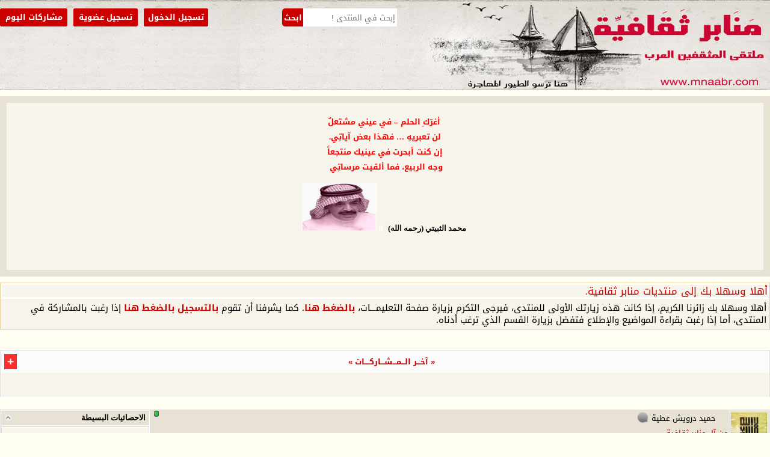

--- FILE ---
content_type: text/html; charset=windows-1256
request_url: https://www.mnaabr.com/vb/member.php?s=ae1cec871ae41e0c6392b28be9773ab3&u=8249&tab=myawards
body_size: 12348
content:
<!DOCTYPE html PUBLIC "-//W3C//DTD XHTML 1.0 Transitional//EN" "http://www.w3.org/TR/xhtml1/DTD/xhtml1-transitional.dtd">
<html xmlns="http://www.w3.org/1999/xhtml" dir="rtl" lang="ar">
<head>
<meta http-equiv="X-UA-Compatible" content="IE=6,7,8,9,10,11" />
<meta http-equiv="Content-Type" content="text/html; charset=windows-1256" />
<meta name="google-site-verification" content="NfaOSbjQ7Y7rH2qVsIaFnXcf8uh1bo4qBMoTBOhJvxw" />
<meta name="alexaVerifyID" content="JHD-bO7kkAyLrHQGeM_RU8B7Nqk"/>
<meta name="generator" content="vBulletin 3.8.6" />
<meta name="viewport" content="width=device-width, initial-scale=1" />  


<meta name="keywords" content="منتدى منابر ثقافية,المنتدى,أدب,مناقشة,حوار,حوارات,آداب,بلاغة,نحو,صرف,لغة,عالمية,شعر,شعراء,أدباء,أديب,مثقف,مثقفون,مثقفين,مثقفة,مثقفات,أديبة,أديبات,شاعرات,شواعر,إعلام,صحف,صحافة,منابر,منابر ثقافية,مجلات,مجلة,فكر,حوار فكري,تشكيل,لوحات,لوحات,فن,شعر فصيح,دارمي,شعبي,فلسفة,نصوص,مقالة,مسرح,قصة,قصيرة,قصص,أقصوصة,رواية,روايات,مشاعر,بوح,إملاء,خط,عربي,عرب,نقد,أضواء النقد,ذاكرة,التاريخ,شعر شعبي,محاورات,تصوير,ضوئي,تصوير ضوئي,الشتات,تربية,تربوي,إعراب,رسم,فنون,أدب عالمي,آداب عالمية,مناظرات,إسلامي,مساعدةكتاب,كتب,مدرسة,عالم,علماء,مساجلات,شعرية,الإعراب,موسيقى,حمايل,شبكة,سعودية,حرة,المحمل,الأدبية,شذرات,النداوي,جروح,نابضة,حروف أدبية,سندس,المربد,عكاظ,سوق عكاظ,البحر,الأشجار,الرومانسية,رومانسية,رقيق,رقيقة,مشاعر,شعور,حزن,ألم,تعليم,اختراع,فهم,ذكاء,متعدد,ابن تيمية,ابن القيم,مرجع,محمد,علي,عمر,أبو بكر,عائشة,نور,ملائكة,أمبراطور,شبكة,ظلام,بدر,قمر,صحراء,رمال,عاصفة,ذهب,فضة,لجين,تبر,الجرجاني" />
<meta name="description" content="منتدى منابر ثقافية,المنتدى,أدب,مناقشة,حوار,حوارات,آداب,بلاغة,نحو,صرف,لغة,عالمية,شعر,شعراء,أدباء,أديب,مثقف,مثقفون,مثقفين,مثقفة,مثقفات,أديبة,أديبات,شاعرات,شواعر,إعلام,صحف,صحافة,منابر,منابر ثقافية,مجلات,مجلة,فكر,حوار فكري,تشكيل,لوحات,لوحات,فن,شعر فصيح,دارمي,شعبي,فلسفة,نصوص,مقالة,مسرح,قصة,قصيرة,قصص,أقصوصة,رواية,روايات,مشاعر,بوح,إملاء,خط,عربي,عرب,نقد,أضواء النقد,ذاكرة,التاريخ,شعر شعبي,محاورات,تصوير,ضوئي,تصوير ضوئي,الشتات,تربية,تربوي,إعراب,رسم,فنون,أدب عالمي,آداب عالمية,مناظرات,إسلامي,مساعدةكتاب,كتب,مدرسة,عالم,علماء,مساجلات,شعرية,الإعراب,موسيقى,حمايل,شبكة,سعودية,حرة,المحمل,الأدبية,شذرات,النداوي,جروح,نابضة,حروف أدبية,سندس,المربد,عكاظ,سوق عكاظ,البحر,الأشجار,الرومانسية,رومانسية,رقيق,رقيقة,مشاعر,شعور,حزن,ألم,تعليم,اختراع,فهم,ذكاء,متعدد,ابن تيمية,ابن القيم,مرجع,محمد,علي,عمر,أبو بكر,عائشة,نور,ملائكة,أمبراطور,شبكة,ظلام,بدر,قمر,صحراء,رمال,عاصفة,ذهب,فضة,لجين,تبر,الجرجاني" />

<script type="text/javascript">var bburl = '';</script><script type="text/javascript" src="mnaabreditor/mnaabreditorsettings.js"></script> <script type="text/javascript" src="mnaabreditor/gradient.js"></script> <script type="text/javascript" src="mnaabreditor/poem.js"></script> <script type="text/javascript" src="mnaabreditor/read.js"></script> <script type="text/javascript" src="mnaabreditor/type.js"></script> <script type="text/javascript" src="mnaabreditor/marq.js"></script> <script language="JavaScript1.2">
function flashit(){
if (!document.all)
return
if (myexample.style.borderColor=="blue")
myexample.style.borderColor="red"
else
myexample.style.borderColor="blue"
}
setInterval("flashit()", 400)
</script> <script src="mnaabreditor/rainbow.js"></script> <!-- CSS Stylesheet -->

<style type="text/css" id="vbulletin_css">
/**
* vBulletin 3.8.6 CSS
* Style: 'mnabr2021'; Style ID: 16
*/
.wysiwyg
{
	color: #333333;
}
/**
* vBulletin 3.8.8 CSS
* Style: 'Hel-02'; Style ID: 28
*/
textarea, .bginput
{
	font: 10pt verdana, geneva, lucida, 'lucida grande', arial, helvetica, sans-serif;
}
.bginput option, .bginput optgroup
{
	font-size: 10pt;
	font-family: verdana, geneva, lucida, 'lucida grande', arial, helvetica, sans-serif;
}

#st-4 {
  font-family: "Helvetica Neue", Verdana, Helvetica, Arial, sans-serif;;
  direction: ltr;
  display: block;
  opacity: 1;
  text-align: center;
  z-index: 94034;
}
#st-4.st-animated {
  -moz-transition: o 0.2s ease-in, p 0.2s ease-in, a 0.2s ease-in, c 0.2s ease-in, i 0.2s ease-in, t 0.2s ease-in, y 0.2s ease-in; -ms-transition: o 0.2s ease-in, p 0.2s ease-in, a 0.2s ease-in, c 0.2s ease-in, i 0.2s ease-in, t 0.2s ease-in, y 0.2s ease-in; -o-transition: o 0.2s ease-in, p 0.2s ease-in, a 0.2s ease-in, c 0.2s ease-in, i 0.2s ease-in, t 0.2s ease-in, y 0.2s ease-in; -webkit-transition: o 0.2s ease-in, p 0.2s ease-in, a 0.2s ease-in, c 0.2s ease-in, i 0.2s ease-in, t 0.2s ease-in, y 0.2s ease-in; transition: o 0.2s ease-in, p 0.2s ease-in, a 0.2s ease-in, c 0.2s ease-in, i 0.2s ease-in, t 0.2s ease-in, y 0.2s ease-in;
}
#st-4.st-hidden {
  opacity: 0;
}
#st-4.st-hide {
  display: none;
}
#st-4 .st-btn {
  -moz-box-sizing: border-box;
-webkit-box-sizing: border-box;
box-sizing: border-box;
  -moz-transition: opacity 0.2s ease-in, top 0.2s ease-in; -ms-transition: opacity 0.2s ease-in, top 0.2s ease-in; -o-transition: opacity 0.2s ease-in, top 0.2s ease-in; -webkit-transition: opacity 0.2s ease-in, top 0.2s ease-in; transition: opacity 0.2s ease-in, top 0.2s ease-in;
  -moz-border-radius: 4px;
-webkit-border-radius: 4px;
border-radius: 4px;
  border: none;
  cursor: pointer;
  display: inline-block;
  font-size: 12px;
  height: 32px;
  line-height: 32px;
  margin-right: 8px;
  padding: 0 10px;
  position: relative;
  text-align: center;
  top: 0;
  vertical-align: top;
  white-space: nowrap;
}
#st-4 .st-btn:last-child {
  margin-right: 0;
}
#st-4 .st-btn > svg {
  height: 16px;
  width: 16px;
  position: relative;
  top: 8px;
  vertical-align: top;
}
#st-4 .st-btn > img {
  display: inline-block;
  height: 16px;
  width: 16px;
  position: relative;
  top: 8px;
  vertical-align: top;
}
#st-4 .st-btn > span {
  -moz-transition: all 0.2s ease-in; -ms-transition: all 0.2s ease-in; -o-transition: all 0.2s ease-in; -webkit-transition: all 0.2s ease-in; transition: all 0.2s ease-in;
  color: #fff;
  display: inline-block;
  font-weight: 500;
  letter-spacing: 0.5px;
  min-width: 60px;
  opacity: 1;
  padding: 0 6px;
  position: relative;
  vertical-align: top;
}
#st-4.st-has-labels .st-btn {
  min-width: 120px;
}
#st-4.st-has-labels .st-btn.st-remove-label {
  min-width: 50px;
}
#st-4.st-has-labels .st-btn.st-remove-label > span {
  display: none;
}
#st-4.st-has-labels .st-btn.st-hide-label > span {
  display: none;
}
#st-4.st-justified {
  display: flex;
  text-align: center;
}
#st-4.st-justified .st-btn {
  -moz-flex: 1;
-ms-flex: 1;
-webkit-flex: 1;
flex: 1;
}#st-4 .st-btn:hover {
  opacity: .8;
  top: -4px;
}#st-4 .st-btn[data-network='facebook'] {
  background-color: #3B5998;
}
#st-4 .st-btn[data-network='facebook'] svg {
  fill: #fff;
}
#st-4 .st-btn[data-network='facebook'] > span {
  color: #fff;
}
#st-4 .st-btn[data-network='linkedin'] {
  background-color: #0077b5;
}
#st-4 .st-btn[data-network='linkedin'] svg {
  fill: #fff;
}
#st-4 .st-btn[data-network='linkedin'] > span {
  color: #fff;
}
#st-4 .st-btn[data-network='twitter'] {
  background-color: #55acee;
}
#st-4 .st-btn[data-network='twitter'] svg {
  fill: #fff;
}
#st-4 .st-btn[data-network='twitter'] > span {
  color: #fff;
}
#st-4 .st-btn[data-network='pinterest'] {
  background-color: #CB2027;
}
#st-4 .st-btn[data-network='pinterest'] svg {
  fill: #fff;
}
#st-4 .st-btn[data-network='pinterest'] > span {
  color: #fff;
}
#st-4 .st-btn[data-network='googleplus'] {
  background-color: #dc4e41;
}
#st-4 .st-btn[data-network='googleplus'] svg {
  fill: #fff;
}
#st-4 .st-btn[data-network='googleplus'] > span {
  color: #fff;
}

@media screen  and  (max-width:650px) {
.BannerN {
 display: none;
}
@media screen  and  (max-width:550px) {
.BannerT {
 display: none;
}
.BannerF {
 display: none;
}
.ipsBadge {
    display: inline-block;
    min-height: 20px;
    line-height: 18px;
    padding: 0 5px;
    font-size: 9px;
    font-weight: bold;
    text-transform: uppercase;
    color: #fff;
    -moz-border-radius: 4px;
    -webkit-border-radius: 4px;
    border-radius: 4px;
    vertical-align: middle;
    margin: 1px 0px 0 2px;
   font-family: "Droid Arabic Kufi","Open Sans",sans-serif;
}
</style>
<link rel="stylesheet" type="text/css" href="clientscript/vbulletin_important.css?v=386" />


<!-- / CSS Stylesheet -->

<script type="text/javascript" src="https://ajax.googleapis.com/ajax/libs/yui/2.9.0/build/yahoo-dom-event/yahoo-dom-event.js?v=388"></script>
<script type="text/javascript" src="https://ajax.googleapis.com/ajax/libs/yui/2.9.0/build/connection/connection-min.js?v=388"></script>
<script type="text/javascript">
<!--
var SESSIONURL = "s=2923234d5d9d2f5a553f2c0041f35360&";
var SECURITYTOKEN = "guest";
var IMGDIR_MISC = "mnaabr2021/misc";
var vb_disable_ajax = parseInt("0", 10);
// -->
</script>
<script src="https://code.jquery.com/jquery-latest.min.js"></script> 
<script type="text/javascript" src="mnaabr2021/clientscript/vbulletin_global.js?v=386"></script>
<script src="mnaabr2021/HEL-V2/js/apps.js"></script>
<script src="mnaabr2021/HEL-V2/js/cookie.js"></script>
<script type="text/javascript" src="mnaabr2021/clientscript/vbulletin_menu.js?v=386"></script>


	<link rel="alternate" type="application/rss+xml" title="منتديات منابر ثقافية RSS Feed" href="external.php?type=RSS2" />
	


<link rel="stylesheet" type="text/css" href="mnaabr2021/animate.min.css" />
<link rel="stylesheet" type="text/css" href="mnaabr2021/HEL-V2/bulid.css" />
<link rel="stylesheet" type="text/css" href="mnaabr2021/HEL-V2/css/sheet.css" />
<link rel="stylesheet" type="text/css" href="mnaabr2021/HEL-V2/css/font-awesome.min.css" />
<link rel="stylesheet" type="text/css" href="mnaabr2021/HEL-V2/css/pe-icon-7-stroke.css" />
<script type="text/javascript">
var mwawaitt='100';
</script>


<style type="text/css" id="memberinfo_css">
<!--
#content_container {
	width:100%;
	float:right;
	margin-left:-256px;
}
#content {
	margin-left:256px;
}
#sidebar_container {
	width:250px;
	float:left;
}

.list_no_decoration {
	list-style-type:none;
	margin:0px;
	padding:0px;
}

div.fixed_width_avatar {
	text-align:center;
	width:60px;
}

/**
* Memberinfo Small
*/
li.memberinfo_small {
	margin-top:6px;
}
li.memberinfo_small div.fixed_width_avatar {
	margin-left:6px;
}
li.memberinfo_small div.info_bar, #friends li.memberinfo_small div.info_bar {
	border-width:1px 0px 0px 0px;
	margin-bottom:6px;
}
li.memberinfo_small div.info_bar ul {
	padding:6px;
}
li.memberinfo_small ul.friend_im_list li {
	display:inline;
	margin-left:3px;
}
li.memberinfo_small ul.friend_im_list img {
	vertical-align:middle;
}

/**
* Memberinfo Tiny
*/
li.memberinfo_tiny {
	height:105px;
	width:75px;
	overflow:hidden;
	float:right;
	text-align:center;
	margin:1px;
}

/**
* Tabs and Blocks
*/
.content_block {
	margin-bottom:6px;
	padding:1px;
}
.content_block .block_row {
	padding:6px;
	margin:1px 0px 0px 0px;
}
.content_block .block_title {
	padding:6px;
	margin:0px 0px 0px 0px;
}
/*.content_block h4.thead, .content_block .block_title {
	padding:4px;
	margin:1px 0px 0px 0px;
}*/
.content_block .block_footer {
	text-align:left;
	padding:4px;
	margin:1px 0px 0px 0px;
}
a.collapse_gadget {
	float:left;
}

/**
* Popup Menus Built With List Markup
*/
ul.vbmenu_popup li {
	padding:4px;
	margin:0px 1px 1px 1px;
	white-space:nowrap;
}
ul.vbmenu_popup li.first {
	margin:1px;
}
ul.vbmenu_popup li.notext {
	font-size:1px;
}

/**
* Override Menu CSS for 'Send Message' Menu
*/
#minicontact_menu li.vbmenu_option, #minicontact_menu li.vbmenu_hilite {
	padding:0px;
	padding-left:4px;
}
#minicontact_menu li.vbmenu_option img, #minicontact_menu li.vbmenu_hilite img {
	padding:4px;
}

/**
* Profile Field List Title / Value Pairs
*/
dl.profilefield_list dd {
	margin-bottom:3px;
	margin-right:16px;
}

/**
* Sidebar profile field blocks
*/
#sidebar_container dl.profilefield_list {
	font-size:11px;
}

/**
* Top Panel
*/
#main_userinfo {
	margin-bottom:20px;
}
#main_userinfo #profilepic_cell {
	 border-bottom-width:0px;
	 padding:4px;
}
#main_userinfo .profilepic_adjacent {
	padding-right:6px;
}
#main_userinfo h1 {
	font-size:18pt;
	font-weight:normal;
	margin:0px;
}
#main_userinfo h2 {
	font-size:10pt;
	font-weight:normal;
	margin:0px;
}
#reputation_rank {
	float:left;
}
#reputation {
	margin-bottom:6px;
	text-align:left;
}
#rank {
	margin-bottom:6px;
	text-align:left;
}
#send_message_cell {
	padding-bottom:6px;
	text-align:left;
}
#link_bar ul {
	padding:4px;
}
#link_bar li.thead {
	float:right;
	margin-left:10px;
	white-space:nowrap;
	font-weight:normal;
	background:transparent;
}
#link_bar a {
	text-decoration:none;
}
#link_bar a:hover {
	text-decoration:underline;
}
#activity_info {
	border-top-width:0px;
}
#activity_info div.alt2 {
	padding:4px;
}
#link_bar #usercss_switch_link {
	float:left;
	margin-right:3px;
	margin-left:0px;
}

/**
* Visitor Messaging Tab
*/

#qc_error_div {
	text-align:right;
	margin-bottom:6px;
}
#qc_error_header {
	font-weight:bold;
}
#qc_error_okay {
	text-align:left;
}

#message_form {
	display:block;
	margin:0px;
}
#message_form textarea {
	width:98%;
	height:50px;
}
#message_form div.messagetext {
	text-align:right;
}
#message_form div.allowed_bbcode {
	float:right;
}
#message_form div.submit_button {
	text-align:left;
}

#visitor_messaging #inlinemodsel {
	float:left;
}

#visitor_messaging #view_my_conversation_link {
	float:left;
	text-decoration:none;
}

#visitor_message_inlinemod_form {
	margin:0px;
	display:block;
}

#message_list {
	border:none;
}
#message_list li {
	margin-bottom:6px;
}
#message_list div.fixed_width_avatar {
	margin-left:6px;
	float:right;
}
#message_list div.visitor_message_avatar_margin {
	margin-right:66px;
}
#message_list div.info_bar {
	border-width:1px 0px 0px 0px;
	margin-bottom:6px;
}
#message_list div.info_bar div.alt2 {
	padding:6px;
}
#message_list div.info_bar a.username {
	/*font-weight:bold;*/
}
#message_list .visitor_message_date {
	float:left;
}
#message_list .group_message_date {
	float:left;
}
#message_list .inlinemod_checkbox {
	float:left;
}
#message_list div.visitor_message_body {
	overflow:auto;
}
#message_list ul.controls {
	margin-top:6px;
	text-align:left;
}
#message_list ul.controls li {
	display:inline;
	margin-right:6px;
}
#message_list ul.controls a:link, #message_list ul.controls a:visited {
	text-decoration:none;
}
#message_list .deletedmessage{
	float: right
}

/**
* About Me Tab
*/
#aboutme li.profilefield_category {
	font-weight:bold;
	margin-top:6px;
}
#aboutme dl.profilefield_list {
	font-weight:normal;
	margin:6px 16px 0px 16px;
}
#aboutme dl.profilefield_list dd {
	margin-bottom:6px;
	margin-right:0px;
}
#aboutme #signature {
	width:100%;
	overflow:auto;
}
#aboutme #simple_aboutme_link {
	text-align: left;
	display: block;
}

/**
* About Me Tab (Alternative)
*/
#aboutme2 dl.profilefield_list dd {
	margin-bottom:6px;
	margin-right:0px;
}

/**
* Statistics Tab
*/
#stats fieldset.statistics_group {
	margin-top:6px;
}
#stats fieldset.statistics_group ul {
	padding:6px;
}
#stats fieldset.statistics_group ul li {
	margin-bottom:3px;
}

/**
* Statistics Tab (Alternative)
*/
#statistics2 ul.statistics_group li {
	margin-bottom:3px;
}

/**
* Friends Tab
*/
#friends a.edit_friends_link {
	float:left;
}
#friends_mini a.edit_friends_link {
	float:right;
	margin-left:10px;
}

/**
* Infractions Tab
*/
div#infractions.content_block {
	padding:0px;
}

/**
* Contact Info Tab
*/
#contactinfo fieldset {
	margin-bottom:6px;
}
#contactinfo div.fieldset_padding {
	padding:6px;
}
#contactinfo #messaging_list li {
	margin-bottom:3px;
	margin-left:16px;
	float:right;
	white-space:nowrap;
}
#contactinfo #instant_messaging_list li {
	margin-top:6px;
	margin-left:6px;
	position:relative;
}
#contactinfo #instant_messaging_list .im_img_link {
	vertical-align: middle;
}
#contactinfo #instant_messaging_list .im_txt_link {
	position:absolute;
	right:75px;
}
#contactinfo #additional_contact_details dd {
	margin-right:0px;
	margin-bottom:6px;
}

/**
* Albums Block
*/
#albums_mini_list li {
	text-align:center;
	margin-bottom:6px;
}

/**
* Mini Friends Block
*/

#friends_mini_list a.username {
	display:block;
	margin-top:3px;
}
#friends_mini div.friends_counter {
	padding-bottom:6px;
}

/**
* Groups Block
*/
span.group_count {
	float:left;
}
ul.group_list {
	margin:6px 0px 0px 6px;
}
ul.group_list li {
	display:inline;
	margin-left:3px;
}
#public_usergroup_list a:link, #public_usergroup_list a:visited {
	text-decoration:none;
}

/**
* Traffic Block
*/
ol.last_visitors_list {
	margin:0px;
	margin-top:6px;
}
ol.last_visitors_list li {
	display:inline;
	margin-left:3px;
}


-->
</style>
<style type="text/css" id="vbulletin_tabctrl_css">
@import url("clientscript/vbulletin_tabctrl.css?v=386");
@import url("clientscript/vbulletin_tabctrl_rtl.css?v=386");
</style>

<script type="text/javascript" src="clientscript/vbulletin_tabctrl.js?v=386"></script>
<script type="text/javascript" src="clientscript/vbulletin_quick_edit_generic.js?v=386"></script>
<script type="text/javascript" src="clientscript/vbulletin_quick_edit_visitormessage.js?v=386"></script>

<title>منتديات منابر ثقافية - مشاهدة الملف الشخصي: حميد درويش عطية</title>


<script type="text/javascript">
<!--
vbphrase['server_failed_respond_try_again'] = "فشل السيرفر فى الاستجابة. رجاء المحاولة مرة أخرى.";
vbphrase['edit_value'] = "تحرير القيمة";


-->
</script>

</head>
<body>

<!-- logo -->
<div id="header">
  <div class="top-header">
    <div class="cont">
      <div class="logo">
<a href="http://www.mnaabr.com/vb/index.php">        
<img src="mnaabr2021/h1.jpg" class="hrt">
</a>      
      </div>
      <div class="LeftTopHeaderSearch">
        <form action="search.php?do=process" method="post" style="padding: 0px; margin: 0px">
          <input type="hidden" name="do" value="process" />
          <input type="hidden" name="quicksearch" value="1" />
          <input type="hidden" name="childforums" value="1" />
          <input type="hidden" name="exactname" value="1" />
          <input type="hidden" name="s" value="2923234d5d9d2f5a553f2c0041f35360" />
          <input type="hidden" name="securitytoken" value="guest" />
          <div>
            <input class="LeftTopHeaderSearchinput" name="query" placeholder="إبحث في المنتدى !" size="25" tabindex="1001" type="text">
            <input class="LeftTopHeaderSearchbutton" value="ابحث" tabindex="1004" type="submit">
          </div>
        </form>
      </div>       
       
<div class="client-area">
</div>
<div class="bottom">
  <!-- / login form -->
  <a href="search.php?do=getdaily" class="forget" style="color:#fff">
    <span  style="color:#fff">
    <div class="yus3">مشاركات اليوم</div> </span>
  </a>
  <a href="register.php" class="register_new" style="color:#fff">
    <span  style="color:#fff">
     <div class="yus3">تسجيل عضوية</div> </span>
  </a>
  <a onclick="document.getElementById('loginshade').style.display = 'block'" class="register"> 
    <span style="color:#fff">
    </span> تسجيل الدخول
  </a>
</div>
<div id="loginshade">
  <center> 
    <div id="loginbox"> 
      <div dir="rtl" id="logincontent">
        <span onclick="document.getElementById('loginshade').style.display = 'none'" class="closelogin" style="float:right;color:#FFF">×
        </span> 
        <div id="loginhead">
          <br>
          <img src="mnaabr2021/img/lohonew.png">
        </div>
        <br>
        <h3>منتديات منابر ثقافية
        </h3>
        <form action="login.php?do=login" method="post" onsubmit="md5hash(vb_login_password, vb_login_md5password, vb_login_md5password_utf, 0)">
          <script type="text/javascript" src="clientscript/vbulletin_md5.js?v=386">
          </script>
          <input id="navbar_username" accesskey="u" class="logininp" style="font-size: 11px" name="vb_login_username" onfocus="if (this.value == 'اسم العضو') this.value = '';" size="10" tabindex="101" type="text" value="اسم العضو">
          <br> 
          <input id="navbar_password" accesskey="u" class="logininp" style="font-size: 11px" name="vb_login_password" onfocus="if (this.value == 'xxxxxxxxx') this.value = '';" size="10" tabindex="102" type="password" value="xxxxxxxxx"> 
          <br> 
          <div class="LoginButton">
            <input type="submit" class="loginbutt" value="تسجيل الدخول" tabindex="104" title="تسجيل الدخول" accesskey="s">
            <br>
            <label for="cb_cookieuser_navbar">
              </div>
            <input type="checkbox" name="cookieuser" value="1" tabindex="103" id="cb_cookieuser_navbar" accesskey="c" checked="checked">حفظ المعلومات ؟
            </label>
          <input type="hidden" name="s" value="">
          <input type="hidden" name="securitytoken" value="guest">
          <input type="hidden" name="do" value="login">
          <input type="hidden" name="vb_login_md5password"> 
          <input type="hidden" name="vb_login_md5password_utf"> 
        </form>
        <span id="createaccountlogin">
          <i class="fa fa-lock">
          </i>
          <a rel="nofollow" href="login.php?do=lostpw"> استعادة كلمة المرور
          </a>
          <div class="cclogin">
            <span>
            </span>
          </div>
          </div>
      </div>
    </div>
    </div>
</div>

<!-- /logo -->

<div id="NoticPage">
		<div class="NoticCounct">
			<div class="navbar_notice" id="navbar_notice_2">
<div class="container">
 
<div class="row"> 
 
<div class="col-sm-12">
 
<p align="center">
<font style="margin:4px;padding:0;color:#f00;font-weight:700;">أغرّك<span lang="ar-sa">ِ
</span>الحلم – في عيني مشتعلٌ<br>
لن تعبريهِ … فهذا بعض آياتِي<span lang="ar-sa">.</span><br>
إن كنت أبحرت في عينيك منتجعاً<br>
وجه الربيع، فما ألقيت مرساتِي</font></p>
<p align="center"><font style="margin:4px;padding:0;font-weight:700">
<a href="https://www.mnaabr.com/vb/showthread.php?p=325027#post325027">
<font face="Times New Roman" color="#000000">
<span style="text-decoration: none">محمد الثبيتي</span><span style="text-decoration: none" lang="ar-sa"> 
(رحمه الله)</span></font></a></font><font face="Times New Roman"><span lang="ar-sa"><a href="https://www.mnaabr.com/vb/showthread.php?p=325027#post325027"><font style="margin:4px;padding:0;font-weight:700" color="#FFFFFF">0</font></a></span></font><font style="color:#f00;font-size:15px;font-weight:lighter"><img src="http://www.mnaabr.com/mnaabr-hatem/muhmad althubete.jpg" class="img-responsive" width="125" height="80"></font></p>
 
</div>
</div>
</div>
<p>
<br>
</div></div></div>

  



<!-- guest welcome message -->
<div class="wel-msg" cellpadding="6" cellspacing="1" border="0" width="100%" align="center">
		<div class="wel-msg1">
			<div>أهلا وسهلا بك إلى منتديات منابر ثقافية.</div>
		</div>
		<div class="wel-msg2">
			<div>
			أهلا وسهلا بك زائرنا الكريم، إذا كانت هذه زيارتك الأولى للمنتدى، فيرجى التكرم بزيارة صفحة التعليمـــات،<a href="faq.php?s=2923234d5d9d2f5a553f2c0041f35360"><strong> بالضغط هنا</strong></a>.
كما يشرفنا أن تقوم <a href="register.php?s=2923234d5d9d2f5a553f2c0041f35360" rel="nofollow"><strong>بالتسجيل بالضغط هنا</strong></a> إذا رغبت بالمشاركة في المنتدى، أما إذا رغبت بقراءة المواضيع والإطلاع فتفضل بزيارة القسم الذي ترغب أدناه.
			</div>
		</div>
	</div>
<!-- / guest welcome message -->
<br />



<div style="width:728px; margin:0 auto; padding-bottom:1em">
<script type="text/javascript"><!--
google_ad_client = "ca-pub-4209245293241434";
google_ad_host = "ca-host-pub-2606800903002383";
google_ad_width = 728;
google_ad_height = 90;
google_ad_format = "728x90_as";
google_ad_type = "text_image";
google_ad_channel = "";
google_color_border = "";
google_color_bg = "";
google_color_link = "";
google_color_text = "";
google_color_url = "";
google_ui_features = "rc:6";
//-->
</script>
<script type="text/javascript"
  src="http://pagead2.googlesyndication.com/pagead/show_ads.js">
</script>
</div>

<script async src="//pagead2.googlesyndication.com/pagead/js/adsbygoogle.js"></script>
<script>
  (adsbygoogle = window.adsbygoogle || []).push({
    google_ad_client: "ca-pub-2327708790733841",
    enable_page_level_ads: true
  });
</script>

<!--  هاك آخر عدد من مشاركات-->
<table class="tborder" cellpadding="6" cellspacing="1" border="0" width="100%">
<thead>
<tr>
        <td class="tcat" align="center">
                <a style="float:left" href="#top" onclick="return toggle_collapse('forumbit_')"><img id="collapseimg_forumbit_" src="mnaabr2021/buttons/collapse_tcat.gif" alt="" border="0" /></a>« آخـــر الـــمـــشـــاركــــات »</td>
</tr>
</thead>
<tbody id="collapseobj_forumbit_" style="">
<tr>
        <td class="alt1">

<marquee onmouseover=this.stop() onmouseout=this.start() direction="right" scrollamount="2" scrolldelay="60" div class="smallfont">&nbsp;&nbsp;&nbsp;&nbsp;&nbsp;&nbsp;&nbsp;&nbsp 
<font color="#FF0000">::</font>&nbsp;<a href="showthread.php?s=2923234d5d9d2f5a553f2c0041f35360&amp;goto=newpost&t=496" title="الكاتب : طارق الأحمدي" target=_blank>من يعترف معـــــي</a>&nbsp;(آخر رد :ثريا نبوي) &nbsp;&nbsp;&nbsp;&nbsp;&nbsp;

<font color="#FF0000">::</font>&nbsp;<a href="showthread.php?s=2923234d5d9d2f5a553f2c0041f35360&amp;goto=newpost&t=25666" title="الكاتب : حنين الخالدي" target=_blank>بعض ... الناس</a>&nbsp;(آخر رد :منى الحريزي) &nbsp;&nbsp;&nbsp;&nbsp;&nbsp;

<font color="#FF0000">::</font>&nbsp;<a href="showthread.php?s=2923234d5d9d2f5a553f2c0041f35360&amp;goto=newpost&t=87" title="الكاتب : حميد درويش عطية" target=_blank>تعلمتُ مِنَ الحياة ...&quot; خواطر &quot;</a>&nbsp;(آخر رد :منى الحريزي) &nbsp;&nbsp;&nbsp;&nbsp;&nbsp;

<font color="#FF0000">::</font>&nbsp;<a href="showthread.php?s=2923234d5d9d2f5a553f2c0041f35360&amp;goto=newpost&t=31795" title="الكاتب : أ محمد احمد" target=_blank>البساطة والسعادة</a>&nbsp;(آخر رد :منى الحريزي) &nbsp;&nbsp;&nbsp;&nbsp;&nbsp;

<font color="#FF0000">::</font>&nbsp;<a href="showthread.php?s=2923234d5d9d2f5a553f2c0041f35360&amp;goto=newpost&t=286" title="الكاتب : حيال محمد الأسدي" target=_blank>كُلُّ الحِكَايَةِ</a>&nbsp;(آخر رد :منى الحريزي) &nbsp;&nbsp;&nbsp;&nbsp;&nbsp;

<font color="#FF0000">::</font>&nbsp;<a href="showthread.php?s=2923234d5d9d2f5a553f2c0041f35360&amp;goto=newpost&t=116" title="الكاتب : ناريمان الشريف" target=_blank>لا لا لا لا .... لاءات منـــــــــابر</a>&nbsp;(آخر رد :منى الحريزي) &nbsp;&nbsp;&nbsp;&nbsp;&nbsp;

<font color="#FF0000">::</font>&nbsp;<a href="showthread.php?s=2923234d5d9d2f5a553f2c0041f35360&amp;goto=newpost&t=25150" title="الكاتب : العنود العلي" target=_blank>O دعك من ... O</a>&nbsp;(آخر رد :منى الحريزي) &nbsp;&nbsp;&nbsp;&nbsp;&nbsp;

<font color="#FF0000">::</font>&nbsp;<a href="showthread.php?s=2923234d5d9d2f5a553f2c0041f35360&amp;goto=newpost&t=31378" title="الكاتب : أحمد فؤاد صوفي" target=_blank>*ما سر هدوء القلب*</a>&nbsp;(آخر رد :منى الحريزي) &nbsp;&nbsp;&nbsp;&nbsp;&nbsp;

<font color="#FF0000">::</font>&nbsp;<a href="showthread.php?s=2923234d5d9d2f5a553f2c0041f35360&amp;goto=newpost&t=535" title="الكاتب : د.ابراهيم ابوزيد" target=_blank>رسالة لم تصل إليه \ إليها</a>&nbsp;(آخر رد :منى الحريزي) &nbsp;&nbsp;&nbsp;&nbsp;&nbsp;

<font color="#FF0000">::</font>&nbsp;<a href="showthread.php?s=2923234d5d9d2f5a553f2c0041f35360&amp;goto=newpost&t=31372" title="الكاتب : أحمد فؤاد صوفي" target=_blank>*ما هو الحب*</a>&nbsp;(آخر رد :منى الحريزي) &nbsp;&nbsp;&nbsp;&nbsp;&nbsp;
</marquee>

</td>
</tr>
</tbody>
</table>
<br />
<!--/  هاك آخر عدد من مشاركات-->




<!-- begin user css -->
<div id="usercss" class="floatcontainer">

<div id="content_container" class="topics-count">
	<div id="content">

		<div id="main_userinfo" class="floatcontainer">
			<table cellpadding="0" cellspacing="0" border="0" width="100%">
			<tr>
			<td class="avatar" style="width: 60px; height: 60px; border: 5px solid rgba(233, 233, 233, 0.4); right: 10px;">
			<img src="image.php?s=2923234d5d9d2f5a553f2c0041f35360&amp;u=8249&amp;dateline=1345375991&amp;type=thumb" width="60px" height="60px" class="alt2" id="user_avatar" >
			</td>
				
				<td valign="top" width="100%" id="username_box">
					
						<div id="reputation_rank">
							
								<div id="reputation"><img class="inlineimg" src="mnaabr2021/reputation/reputation_pos.gif" alt="حميد درويش عطية is on a distinguished road" border="0" /></div>
							
							
						</div>
					
					<div style="font-family: 'Droid Arabic Kufi';margin-right: 20px;"><font color="#1118ff"><font color="#000000">حميد درويش عطية</font></font> <img class="inlineimg" src="mnaabr2021/usernot_online.png" alt="غير موجود" border="0" />


</div>
					
						<h2>من آل منابر ثقافية</h2>
					
				</td>
			</tr>

			</table>

			<!-- link bar -->
			<div class="tborder content_block" id="link_bar">
			

				<!-- current activity -->
				
					<div class="alt2 smallfont block_row" id="activity_info">
						
							<div id="last_online">
								<span class="shade">آخر نشاط:</span> 01-20-2020 <span class="time">06:35 AM</span>
							</div>
						
						
					</div>
				
				<!-- / current activity -->

			</div>
			<!-- / link bar -->

			<!-- user list menu -->
			<ul id="userlists_menu" class="vbmenu_popup list_no_decoration" style="display: none">
				<li class="thead first">قوائم العضو</li>
				
				
				
				
				
				
			</ul>

			
	</div>

	<div id="profile_tabs">
		
		
		<!-- aboutme -->
<div id="aboutme" class="tborder content_block">
	<h4 class="thead block_title">
		<a href="#top" class="collapse_gadget" onclick="return toggle_collapse('aboutme')"><img id="collapseimg_aboutme" src="mnaabr2021/buttons/collapse_generic.gif" alt="" border="0" /></a>
		<a name="aboutme"></a>
		<span class="block_name">معلومات عني</span>
	</h4>
	<div class="block_content" id="collapseobj_aboutme" style=""><div class="alt1 block_row">


<ul class="list_no_decoration">
	
	<li class="profilefield_category">معلومات عن حميد درويش عطية
		
		<dl class="list_no_decoration profilefield_list">
			
	<dt class="shade">السيرة الذاتية</dt>
	<dd>وُلِدْتُ في مدينة البصرة جنوبي العراق و أكملتُ فيها دراستي الإبتدائية و المتوسطة و الإعدادية ثمَّ الدورة التربوية للإعداد المعلمين . عُيِّنتُ بعدها<br />
معلما ً مستخدما ً في مدرسة القطعة الإبتدائية أقصى جنوبي البصرة في عام 1958 ثمَّ عُيِّنتُ معلما ً موظف</dd>

		</dl>
	</li>

	
		<li class="profilefield_category">
			التوقيع
			<dl class="list_no_decoration profilefield_list"><dd id="signature"><font size="5"><font color="Purple"><font color="Blue"><font size="5">معكم ألتقي ............ بكم أرتقي</font></font></font></font></dd></dl>
		</li>
	
</ul>
</div></div>
</div>
<!-- / aboutme -->
		<!-- stats -->
<div id="stats" class="tborder content_block">
	<h4 class="thead block_title">
		<a href="#top" class="collapse_gadget" onclick="return toggle_collapse('stats')"><img id="collapseimg_stats" src="mnaabr2021/buttons/collapse_generic.gif" alt="" border="0" /></a>
		<a name="stats"></a>
		<span class="block_name">الاحصائيات</span>
	</h4>
	<div class="block_content" id="collapseobj_stats" style=""><div class="alt1 block_row">
	

	<fieldset class="statistics_group">
		<legend>إجمالي المشاركات</legend>
		<ul class="list_no_decoration">
			<li><span class="shade">إجمالي المشاركات:</span> 29,962</li>
			<li><span class="shade">معدل المشاركات لكل يوم:</span> 5.08</li>
			
				<li>
					<span class="shade">آخر مشاركة:</span> <a href="showthread.php?s=2923234d5d9d2f5a553f2c0041f35360&amp;p=230918#post230918">لا لا لا لا .... لاءات منـــــــــابر</a> 09-11-2018 <span class="time">09:41 PM</span>
				</li>
			
			<li><a href="search.php?s=2923234d5d9d2f5a553f2c0041f35360&amp;do=finduser&amp;u=8249" rel="nofollow">البحث عن كل مشاركات حميد درويش عطية</a></li>
			<li><a href="search.php?s=2923234d5d9d2f5a553f2c0041f35360&amp;do=finduser&amp;u=8249&amp;starteronly=1" rel="nofollow">البحث عن كل مواضيع حميد درويش عطية</a></li>
		</ul>
	</fieldset>

	
	

	

	

	<fieldset class="statistics_group">
		<legend>معلومات عامة</legend>
		<ul class="list_no_decoration">
			
				<li><span class="shade">آخر نشاط:</span> 01-20-2020 <span class="time">06:35 AM</span></li>
			
			
			<li><span class="shade">تاريخ التسجيل:</span> 12-06-2009</li>
			<li><span class="shade">الإحالات/الدعوات:</span> 5</li>
			
		</ul>
	</fieldset>

	
</div></div>
</div>
<!-- / stats -->
		<!-- friends -->
<div id="friends" class="tborder content_block">
	<h4 class="thead block_title">
		<a href="#top" class="collapse_gadget" onclick="return toggle_collapse('friends')"><img id="collapseimg_friends" src="mnaabr2021/buttons/collapse_generic.gif" alt="" border="0" /></a>
		<a name="friends"></a>
		<span class="block_name">الأصدقاء</span>
	</h4>
	<div class="block_content" id="collapseobj_friends" style="">
	<div class="thead block_title">
		
		عرض الأصدقاء 1 إلى 1 من 1
	</div>
	<ul class="list_no_decoration alt1 block_row" id="friends_list_big">
		<li id="friend_mini_7578" class="memberinfo_small">
	<table cellpadding="0" cellspacing="0" border="0">
	<tr valign="top">
		<td rowspan="2">
			<div class="fixed_width_avatar"><a href="member.php?s=2923234d5d9d2f5a553f2c0041f35360&amp;u=7578"><img src="image.php?s=2923234d5d9d2f5a553f2c0041f35360&amp;u=7578&amp;dateline=1281085052&amp;type=thumb" alt="أحمد النواوى" width="60" height="60" border="0" class="alt2" /></a></div>
		</td>
		<td width="100%">
			<div class="tborder info_bar">
				<ul class="alt2 list_no_decoration">
					<li><a href="member.php?s=2923234d5d9d2f5a553f2c0041f35360&amp;u=7578" class="bigusername"><font color="#000000">أحمد النواوى</font></a></li>
					<li class="smallfont">من آل منابر ثقافية</li>
				</ul>
			</div>
		</td>
	</tr>
	<tr valign="bottom">
		<td>
			
			<ul class="list_no_decoration friend_im_list">
				<li><img class="inlineimg" src="mnaabr2021/usernot_online.png" alt="غير موجود" border="0" />


</li>
				
					
					
					
					
					
				
			</ul>
		</td>
	</tr>
	</table>
</li>
	</ul>
	
</div>
</div>
<!-- / friends -->
		
		
		<!-- myawards -->
<div id="myawards" class="tborder content_block">
	<h4 class="thead block_title">
		<a href="#top" class="collapse_gadget" onclick="return toggle_collapse('myawards')"><img id="collapseimg_myawards" src="mnaabr2021/buttons/collapse_generic.gif" alt="" border="0" /></a>
		<a name="myawards"></a>
		<span class="block_name">اوسمتي</span>
	</h4>
	<div class="block_content" id="collapseobj_myawards" style="">
<div class="alt1 block_row">
	<table class="tborder" cellpadding="6" cellspacing="1" border="0" width="100%" align="center">
		<tr><td class="tcat" colspan="3" align="center">
			اوسمتي - 4 الاوسمة
		</td></tr>
		<tr>
			<td class="thead" nowrap="nowrap">ايقونة</td>
			<td class="thead" nowrap="nowrap">صورة</td>
			<td class="thead" width="100%">الوصف</td>
		</tr>
		<tr>
	
		<td class="alt1" align="center">
			<img src="awards/0.gif" border="0">
		</td>
	
	
		<td class="alt1" align="center">
			<a href="awards.php?s=2923234d5d9d2f5a553f2c0041f35360&amp;#award39">
			<img src="awards/30.gif" border="0"></a>
		</td>
	
	
	<td class="alt1" valign="top">
		<a name="aw_issue8"></a>
		الاسم: <b>الوسام الذهبي</b><br>
		<i>الوسام الذهبي</i>

		<fieldset class="fieldset">
			<table cellpadding="0" cellspacing="3" border="0">
			<tr>
				<td>
					<i>تاريخ المنح: 05-15-2019 12:13 PM<br />
					<i>سبب الترشيح: مشاركات قيمة</i>
				</td>
			</tr>
			</table>
		</fieldset>

	</td>
</tr><tr>
	
		<td class="alt2" align="center">
			<img src="awards/0.gif" border="0">
		</td>
	
	
		<td class="alt2" align="center">
			<a href="awards.php?s=2923234d5d9d2f5a553f2c0041f35360&amp;#award38">
			<img src="awards/38.gif" border="0"></a>
		</td>
	
	
	<td class="alt2" valign="top">
		<a name="aw_issue10"></a>
		الاسم: <b>المشرف المميز</b><br>
		<i>المشرف المميز</i>

		<fieldset class="fieldset">
			<table cellpadding="0" cellspacing="3" border="0">
			<tr>
				<td>
					<i>تاريخ المنح: 05-15-2019 12:15 PM<br />
					<i>سبب الترشيح: التواجد الدائم والمشاركة الفعالة</i>
				</td>
			</tr>
			</table>
		</fieldset>

	</td>
</tr><tr>
	
		<td class="alt1" align="center">
			<img src="awards/0.gif" border="0">
		</td>
	
	
		<td class="alt1" align="center">
			<a href="awards.php?s=2923234d5d9d2f5a553f2c0041f35360&amp;#award43">
			<img src="awards/40.gif" border="0"></a>
		</td>
	
	
	<td class="alt1" valign="top">
		<a name="aw_issue100"></a>
		الاسم: <b>الألفية الأولى</b><br>
		<i>1000 مشاركة</i>

		<fieldset class="fieldset">
			<table cellpadding="0" cellspacing="3" border="0">
			<tr>
				<td>
					<i>تاريخ المنح: 05-17-2019 10:06 AM<br />
					<i>سبب الترشيح: اجتياز 1000 مشاركة وموضوع</i>
				</td>
			</tr>
			</table>
		</fieldset>

	</td>
</tr><tr>
	
		<td class="alt2" align="center">
			<img src="awards/0.gif" border="0">
		</td>
	
	
		<td class="alt2" align="center">
			<a href="awards.php?s=2923234d5d9d2f5a553f2c0041f35360&amp;#award45">
			<img src="awards/42.gif" border="0"></a>
		</td>
	
	
	<td class="alt2" valign="top">
		<a name="aw_issue102"></a>
		الاسم: <b>الألفية الثالثة</b><br>
		<i>3000 مشاركة</i>

		<fieldset class="fieldset">
			<table cellpadding="0" cellspacing="3" border="0">
			<tr>
				<td>
					<i>تاريخ المنح: 05-17-2019 10:07 AM<br />
					<i>سبب الترشيح: اجتياز 3000 مشاركة وموضوع</i>
				</td>
			</tr>
			</table>
		</fieldset>

	</td>
</tr>
	</table>
</div>
</div>
</div>
<!-- / myawards -->
	</div>

	<script type="text/javascript">
	<!--
	vBulletin.register_control("vB_TabCtrl", "profile_tabs", "myawards", "&raquo;", "profile.php?u=2&do=loadtab&tabid={1:tabid}");
	//-->
	</script>

</div>
</div>




<div id="content_container" class="h-hide">
	<div>

		<div id="main_userinfo" class="floatcontainer">
			<table cellpadding="0" cellspacing="0" border="0" width="100%">
			<tr>
			<tr>
			<td class="avatar" style="width: 60px; height: 60px; border: 5px solid rgba(233, 233, 233, 0.4); right: 10px;">
			<img src="image.php?s=2923234d5d9d2f5a553f2c0041f35360&amp;u=8249&amp;dateline=1345375991&amp;type=thumb" width="60px" height="60px" class="alt2" id="user_avatar" >
			</td>
				
				<td valign="top" width="100%" id="username_box">
					
						<div id="reputation_rank">
							
								<div id="reputation"><img class="inlineimg" src="mnaabr2021/reputation/reputation_pos.gif" alt="حميد درويش عطية is on a distinguished road" border="0" /></div>
							
							
						</div>
					
					<div style="font-family: 'Droid Arabic Kufi';margin-right: 20px;"><font color="#1118ff"><font color="#000000">حميد درويش عطية</font></font> <img class="inlineimg" src="mnaabr2021/usernot_online.png" alt="غير موجود" border="0" />


</div>
					
						<h2>من آل منابر ثقافية</h2>
					
				</td>
			</tr>

			</table>

			<!-- link bar -->
			<div class="tborder content_block" id="link_bar">
			

				<!-- current activity -->
				
					<div class="alt2 smallfont block_row" id="activity_info">
						
							<div id="last_online">
								<span class="shade">آخر نشاط:</span> 01-20-2020 <span class="time">06:35 AM</span>
							</div>
						
						
					</div>
				
				<!-- / current activity -->

			</div>
			<!-- / link bar -->

			<!-- user list menu -->
			<ul id="userlists_menu" class="vbmenu_popup list_no_decoration" style="display: none">
				<li class="thead first">قوائم العضو</li>
				
				
				
				
				
				
			</ul>

			
	</div>

	<div id="profile_tabs">
		
		
		<!-- aboutme -->
<div id="aboutme" class="tborder content_block">
	<h4 class="thead block_title">
		<a href="#top" class="collapse_gadget" onclick="return toggle_collapse('aboutme')"><img id="collapseimg_aboutme" src="mnaabr2021/buttons/collapse_generic.gif" alt="" border="0" /></a>
		<a name="aboutme"></a>
		<span class="block_name">معلومات عني</span>
	</h4>
	<div class="block_content" id="collapseobj_aboutme" style=""><div class="alt1 block_row">


<ul class="list_no_decoration">
	
	<li class="profilefield_category">معلومات عن حميد درويش عطية
		
		<dl class="list_no_decoration profilefield_list">
			
	<dt class="shade">السيرة الذاتية</dt>
	<dd>وُلِدْتُ في مدينة البصرة جنوبي العراق و أكملتُ فيها دراستي الإبتدائية و المتوسطة و الإعدادية ثمَّ الدورة التربوية للإعداد المعلمين . عُيِّنتُ بعدها<br />
معلما ً مستخدما ً في مدرسة القطعة الإبتدائية أقصى جنوبي البصرة في عام 1958 ثمَّ عُيِّنتُ معلما ً موظف</dd>

		</dl>
	</li>

	
		<li class="profilefield_category">
			التوقيع
			<dl class="list_no_decoration profilefield_list"><dd id="signature"><font size="5"><font color="Purple"><font color="Blue"><font size="5">معكم ألتقي ............ بكم أرتقي</font></font></font></font></dd></dl>
		</li>
	
</ul>
</div></div>
</div>
<!-- / aboutme -->
		<!-- stats -->
<div id="stats" class="tborder content_block">
	<h4 class="thead block_title">
		<a href="#top" class="collapse_gadget" onclick="return toggle_collapse('stats')"><img id="collapseimg_stats" src="mnaabr2021/buttons/collapse_generic.gif" alt="" border="0" /></a>
		<a name="stats"></a>
		<span class="block_name">الاحصائيات</span>
	</h4>
	<div class="block_content" id="collapseobj_stats" style=""><div class="alt1 block_row">
	

	<fieldset class="statistics_group">
		<legend>إجمالي المشاركات</legend>
		<ul class="list_no_decoration">
			<li><span class="shade">إجمالي المشاركات:</span> 29,962</li>
			<li><span class="shade">معدل المشاركات لكل يوم:</span> 5.08</li>
			
				<li>
					<span class="shade">آخر مشاركة:</span> <a href="showthread.php?s=2923234d5d9d2f5a553f2c0041f35360&amp;p=230918#post230918">لا لا لا لا .... لاءات منـــــــــابر</a> 09-11-2018 <span class="time">09:41 PM</span>
				</li>
			
			<li><a href="search.php?s=2923234d5d9d2f5a553f2c0041f35360&amp;do=finduser&amp;u=8249" rel="nofollow">البحث عن كل مشاركات حميد درويش عطية</a></li>
			<li><a href="search.php?s=2923234d5d9d2f5a553f2c0041f35360&amp;do=finduser&amp;u=8249&amp;starteronly=1" rel="nofollow">البحث عن كل مواضيع حميد درويش عطية</a></li>
		</ul>
	</fieldset>

	
	

	

	

	<fieldset class="statistics_group">
		<legend>معلومات عامة</legend>
		<ul class="list_no_decoration">
			
				<li><span class="shade">آخر نشاط:</span> 01-20-2020 <span class="time">06:35 AM</span></li>
			
			
			<li><span class="shade">تاريخ التسجيل:</span> 12-06-2009</li>
			<li><span class="shade">الإحالات/الدعوات:</span> 5</li>
			
		</ul>
	</fieldset>

	
</div></div>
</div>
<!-- / stats -->
		<!-- friends -->
<div id="friends" class="tborder content_block">
	<h4 class="thead block_title">
		<a href="#top" class="collapse_gadget" onclick="return toggle_collapse('friends')"><img id="collapseimg_friends" src="mnaabr2021/buttons/collapse_generic.gif" alt="" border="0" /></a>
		<a name="friends"></a>
		<span class="block_name">الأصدقاء</span>
	</h4>
	<div class="block_content" id="collapseobj_friends" style="">
	<div class="thead block_title">
		
		عرض الأصدقاء 1 إلى 1 من 1
	</div>
	<ul class="list_no_decoration alt1 block_row" id="friends_list_big">
		<li id="friend_mini_7578" class="memberinfo_small">
	<table cellpadding="0" cellspacing="0" border="0">
	<tr valign="top">
		<td rowspan="2">
			<div class="fixed_width_avatar"><a href="member.php?s=2923234d5d9d2f5a553f2c0041f35360&amp;u=7578"><img src="image.php?s=2923234d5d9d2f5a553f2c0041f35360&amp;u=7578&amp;dateline=1281085052&amp;type=thumb" alt="أحمد النواوى" width="60" height="60" border="0" class="alt2" /></a></div>
		</td>
		<td width="100%">
			<div class="tborder info_bar">
				<ul class="alt2 list_no_decoration">
					<li><a href="member.php?s=2923234d5d9d2f5a553f2c0041f35360&amp;u=7578" class="bigusername"><font color="#000000">أحمد النواوى</font></a></li>
					<li class="smallfont">من آل منابر ثقافية</li>
				</ul>
			</div>
		</td>
	</tr>
	<tr valign="bottom">
		<td>
			
			<ul class="list_no_decoration friend_im_list">
				<li><img class="inlineimg" src="mnaabr2021/usernot_online.png" alt="غير موجود" border="0" />


</li>
				
					
					
					
					
					
				
			</ul>
		</td>
	</tr>
	</table>
</li>
	</ul>
	
</div>
</div>
<!-- / friends -->
		
		
		<!-- myawards -->
<div id="myawards" class="tborder content_block">
	<h4 class="thead block_title">
		<a href="#top" class="collapse_gadget" onclick="return toggle_collapse('myawards')"><img id="collapseimg_myawards" src="mnaabr2021/buttons/collapse_generic.gif" alt="" border="0" /></a>
		<a name="myawards"></a>
		<span class="block_name">اوسمتي</span>
	</h4>
	<div class="block_content" id="collapseobj_myawards" style="">
<div class="alt1 block_row">
	<table class="tborder" cellpadding="6" cellspacing="1" border="0" width="100%" align="center">
		<tr><td class="tcat" colspan="3" align="center">
			اوسمتي - 4 الاوسمة
		</td></tr>
		<tr>
			<td class="thead" nowrap="nowrap">ايقونة</td>
			<td class="thead" nowrap="nowrap">صورة</td>
			<td class="thead" width="100%">الوصف</td>
		</tr>
		<tr>
	
		<td class="alt1" align="center">
			<img src="awards/0.gif" border="0">
		</td>
	
	
		<td class="alt1" align="center">
			<a href="awards.php?s=2923234d5d9d2f5a553f2c0041f35360&amp;#award39">
			<img src="awards/30.gif" border="0"></a>
		</td>
	
	
	<td class="alt1" valign="top">
		<a name="aw_issue8"></a>
		الاسم: <b>الوسام الذهبي</b><br>
		<i>الوسام الذهبي</i>

		<fieldset class="fieldset">
			<table cellpadding="0" cellspacing="3" border="0">
			<tr>
				<td>
					<i>تاريخ المنح: 05-15-2019 12:13 PM<br />
					<i>سبب الترشيح: مشاركات قيمة</i>
				</td>
			</tr>
			</table>
		</fieldset>

	</td>
</tr><tr>
	
		<td class="alt2" align="center">
			<img src="awards/0.gif" border="0">
		</td>
	
	
		<td class="alt2" align="center">
			<a href="awards.php?s=2923234d5d9d2f5a553f2c0041f35360&amp;#award38">
			<img src="awards/38.gif" border="0"></a>
		</td>
	
	
	<td class="alt2" valign="top">
		<a name="aw_issue10"></a>
		الاسم: <b>المشرف المميز</b><br>
		<i>المشرف المميز</i>

		<fieldset class="fieldset">
			<table cellpadding="0" cellspacing="3" border="0">
			<tr>
				<td>
					<i>تاريخ المنح: 05-15-2019 12:15 PM<br />
					<i>سبب الترشيح: التواجد الدائم والمشاركة الفعالة</i>
				</td>
			</tr>
			</table>
		</fieldset>

	</td>
</tr><tr>
	
		<td class="alt1" align="center">
			<img src="awards/0.gif" border="0">
		</td>
	
	
		<td class="alt1" align="center">
			<a href="awards.php?s=2923234d5d9d2f5a553f2c0041f35360&amp;#award43">
			<img src="awards/40.gif" border="0"></a>
		</td>
	
	
	<td class="alt1" valign="top">
		<a name="aw_issue100"></a>
		الاسم: <b>الألفية الأولى</b><br>
		<i>1000 مشاركة</i>

		<fieldset class="fieldset">
			<table cellpadding="0" cellspacing="3" border="0">
			<tr>
				<td>
					<i>تاريخ المنح: 05-17-2019 10:06 AM<br />
					<i>سبب الترشيح: اجتياز 1000 مشاركة وموضوع</i>
				</td>
			</tr>
			</table>
		</fieldset>

	</td>
</tr><tr>
	
		<td class="alt2" align="center">
			<img src="awards/0.gif" border="0">
		</td>
	
	
		<td class="alt2" align="center">
			<a href="awards.php?s=2923234d5d9d2f5a553f2c0041f35360&amp;#award45">
			<img src="awards/42.gif" border="0"></a>
		</td>
	
	
	<td class="alt2" valign="top">
		<a name="aw_issue102"></a>
		الاسم: <b>الألفية الثالثة</b><br>
		<i>3000 مشاركة</i>

		<fieldset class="fieldset">
			<table cellpadding="0" cellspacing="3" border="0">
			<tr>
				<td>
					<i>تاريخ المنح: 05-17-2019 10:07 AM<br />
					<i>سبب الترشيح: اجتياز 3000 مشاركة وموضوع</i>
				</td>
			</tr>
			</table>
		</fieldset>

	</td>
</tr>
	</table>
</div>
</div>
</div>
<!-- / myawards -->
	</div>


</div>
</div>

<div id="sidebar_container" class="topics-count">
	<!-- sidebar -->
	
	<!-- stats_mini -->
<div id="stats_mini" class="tborder content_block">
	<h4 class="thead block_title">
		<a href="#top" class="collapse_gadget" onclick="return toggle_collapse('stats_mini')"><img id="collapseimg_stats_mini" src="mnaabr2021/buttons/collapse_generic.gif" alt="" border="0" /></a>
		<a name="stats_mini"></a>
		<span class="block_name">الاحصائيات البسيطة</span>
	</h4>
	<div class="block_content" id="collapseobj_stats_mini" style=""><div id="stats_mini" class="tborder content_block">

	<div class="block_content" id="collapseobj_stats_mini" style=""><div class="alt1 block_row">
  <table>
<tbody><tr>

<td align="center" width="65px"><div style="color:#7800A4" class="badge2 icov4">&#58926;</div><br>
<small style="font-weight:normal;display: block;white-space: normal;overflow: hidden !important;text-overflow: ellipsis; font-size: 9px;">المشاركات<br>29,962</small></td>

<td align="center" width="65px">
<div style="color:#66AE00" class="badge2 icov4">&#58976;</div><br>
<small style="font-weight:normal;display: block;white-space: normal;overflow: hidden !important;text-overflow: ellipsis; font-size: 9px;">التسجيل<br>12-06-2009</small>
</td>
<td align="center" width="65px"><div style="color:#E73030" class="badge2 icov4">&#58987;</div><br>
<small style="font-weight:normal;display: block;white-space: normal;overflow: hidden !important;text-overflow: ellipsis; font-size: 9px;">آخر نشاط<br>
01-20-2020</small></td>
<td align="center" width="65px"><div style="color:rgb(10, 143, 231)" class="badge1 icov4">&#58885;</div><br>
<small style="font-weight:normal;display: block;white-space: normal;overflow: hidden !important;text-overflow: ellipsis; font-size: 9px;">رقم العضويه<br>8249</small></td>
</tr>
  </tbody></table>
</div>
<div class="alt2 smallfont block_row block_footer"><a href="#stats" onclick="return vB_TabCtrls['profile_tabs'].switch_tab('stats')">مشاهدة جميع الاحصائيات</a></div>
</div>
</div>
</div>
</div>
<!-- / stats_mini -->
	
	<!-- friends_mini -->
<div id="friends_mini" class="tborder content_block">
	<h4 class="thead block_title">
		<a href="#top" class="collapse_gadget" onclick="return toggle_collapse('friends_mini')"><img id="collapseimg_friends_mini" src="mnaabr2021/buttons/collapse_generic.gif" alt="" border="0" /></a>
		<a name="friends_mini"></a>
		<span class="block_name">الأصدقاء</span>
	</h4>
	<div class="block_content" id="collapseobj_friends_mini" style=""><div class="alt1 smallfont block_row">
	
		<div class="friends_counter">عرض 1 إلى 1 من الأصدقاء</div>
		<ul class="list_no_decoration" id="friends_list"><li class="memberinfo_tiny">

	<a href="member.php?s=2923234d5d9d2f5a553f2c0041f35360&amp;u=7578"><img src="image.php?s=2923234d5d9d2f5a553f2c0041f35360&amp;u=7578&amp;dateline=1281085052&amp;type=thumb" alt="أحمد النواوى" width="60" height="60" border="0" class="alt2" /></a>

	<div class="smallfont" title="أحمد النواوى"><a href="member.php?s=2923234d5d9d2f5a553f2c0041f35360&amp;u=7578"><font color="#000000">أحمد النواوى</font></a></div>
</li></ul>
	
</div>
<div class="alt2 smallfont block_row block_footer">
	
	
		<a href="#friends" onclick="return vB_TabCtrls['profile_tabs'].switch_tab('friends');">عرض جميع الأصدقاء</a>
	
</div></div>
</div>
<!-- / friends_mini -->
	
	
	
	<!-- visitors -->
<div id="visitors" class="tborder content_block">
	<h4 class="thead block_title">
		<a href="#top" class="collapse_gadget" onclick="return toggle_collapse('visitors')"><img id="collapseimg_visitors" src="mnaabr2021/buttons/collapse_generic.gif" alt="" border="0" /></a>
		<a name="visitors"></a>
		<span class="block_name">آخر الزوار</span>
	</h4>
	<div class="block_content" id="collapseobj_visitors" style="">
<div class="alt1 smallfont block_row">
	اخر زوار الصفحة 29:
	<ol class="list_no_decoration last_visitors_list">
		<li class="smallfont"><a href="member.php?s=2923234d5d9d2f5a553f2c0041f35360&amp;u=2"><font color="#CC0000">admin</font></a> </li><li class="smallfont"><a href="member.php?s=2923234d5d9d2f5a553f2c0041f35360&amp;u=6471"><font color="#000000">أسامة المهدي</font></a> </li><li class="smallfont"><a href="member.php?s=2923234d5d9d2f5a553f2c0041f35360&amp;u=7870"><font color="#000000">أمل محمد</font></a> </li><li class="smallfont"><a href="member.php?s=2923234d5d9d2f5a553f2c0041f35360&amp;u=16364"><font color="#000000">العنود سعود</font></a> </li><li class="smallfont"><a href="member.php?s=2923234d5d9d2f5a553f2c0041f35360&amp;u=17283"><font color="#000000">امجد طارق</font></a> </li><li class="smallfont"><a href="member.php?s=2923234d5d9d2f5a553f2c0041f35360&amp;u=16799"><font color="#000000">باسم الوائل</font></a> </li><li class="smallfont"><a href="member.php?s=2923234d5d9d2f5a553f2c0041f35360&amp;u=3"><font color="#CC0000">حاتم الحمَد</font></a> </li><li class="smallfont"><a href="member.php?s=2923234d5d9d2f5a553f2c0041f35360&amp;u=16431"><font color="#000000">حسام عبدالباسط</font></a> </li><li class="smallfont"><a href="member.php?s=2923234d5d9d2f5a553f2c0041f35360&amp;u=67"><font color="#000000">حمود الروقي</font></a> </li><li class="smallfont"><a href="member.php?s=2923234d5d9d2f5a553f2c0041f35360&amp;u=8634"><font color="#000000">حنان عرفه</font></a> </li><li class="smallfont"><a href="member.php?s=2923234d5d9d2f5a553f2c0041f35360&amp;u=16294"><font color="#000000">ديفيليا غرايي</font></a> </li><li class="smallfont"><a href="member.php?s=2923234d5d9d2f5a553f2c0041f35360&amp;u=2765"><font color="#000000">ريم بدر الدين</font></a> </li><li class="smallfont"><a href="member.php?s=2923234d5d9d2f5a553f2c0041f35360&amp;u=14730"><font color="#000000">سرالختم ميرغنى</font></a> </li><li class="smallfont"><a href="member.php?s=2923234d5d9d2f5a553f2c0041f35360&amp;u=16800"><font color="#000000">سليمان</font></a> </li><li class="smallfont"><a href="member.php?s=2923234d5d9d2f5a553f2c0041f35360&amp;u=9229"><font color="#009900">عبد السلام بركات زريق</font></a> </li><li class="smallfont"><a href="member.php?s=2923234d5d9d2f5a553f2c0041f35360&amp;u=16329"><font color="#000000">عبد القادر</font></a> </li><li class="smallfont"><a href="member.php?s=2923234d5d9d2f5a553f2c0041f35360&amp;u=16516"><font color="#000000">عبد الكريم الزين</font></a> </li><li class="smallfont"><a href="member.php?s=2923234d5d9d2f5a553f2c0041f35360&amp;u=308"><font color="#CC0000">علي الغنامي</font></a> </li><li class="smallfont"><a href="member.php?s=2923234d5d9d2f5a553f2c0041f35360&amp;u=11763"><font color="#000000">فاطمة أحمد</font></a> </li><li class="smallfont"><a href="member.php?s=2923234d5d9d2f5a553f2c0041f35360&amp;u=8124"><font color="#000000">فاطمة جلال</font></a> </li><li class="smallfont"><a href="member.php?s=2923234d5d9d2f5a553f2c0041f35360&amp;u=9553"><font color="#000000">فتحية الحمد</font></a> </li><li class="smallfont"><a href="member.php?s=2923234d5d9d2f5a553f2c0041f35360&amp;u=15946"><font color="#000000">قيس العراقي</font></a> </li><li class="smallfont"><a href="member.php?s=2923234d5d9d2f5a553f2c0041f35360&amp;u=10857"><font color="#000000">لبنى علي</font></a> </li><li class="smallfont"><a href="member.php?s=2923234d5d9d2f5a553f2c0041f35360&amp;u=15840"><font color="#000000">محمد جمال الميموني</font></a> </li><li class="smallfont"><a href="member.php?s=2923234d5d9d2f5a553f2c0041f35360&amp;u=15814"><font color="#000000">محمد رامي حست</font></a> </li><li class="smallfont"><a href="member.php?s=2923234d5d9d2f5a553f2c0041f35360&amp;u=16809"><font color="#000000">موسى المحمود</font></a> </li><li class="smallfont"><a href="member.php?s=2923234d5d9d2f5a553f2c0041f35360&amp;u=16691"><font color="#000000">موسى عبدالله</font></a> </li><li class="smallfont"><a href="member.php?s=2923234d5d9d2f5a553f2c0041f35360&amp;u=6405"><font color="#000000">ناريمان الشريف</font></a> </li><li class="smallfont"><a href="member.php?s=2923234d5d9d2f5a553f2c0041f35360&amp;u=2028"><font color="#000000">ياسَمِين الْحُمود</font></a> </li>
	</ol>
</div>

<div class="alt2 smallfont block_row block_footer">
	هذه الصفحة تمت زيارتها <strong>136,599</strong> مرة
</div></div>
</div>
<!-- / visitors -->
	
	<!-- / sidebar -->
</div>

<!-- end usercss -->
</div>
</div>

</div>
<div align="center">
	<div class="footer-box">
الآراء المنشورة في شبكة منابر ثقافية لاتمثل بالضرورة وجهة نظر إدارة الموقع بل هي نتاج أفكار أصحابها
<br>
<br>
</div>
</div>

<br>











<div class="smallfont" align="center">الساعة الآن <span class="time">02:01 PM</span></div>
<br />













<div align="center">
	<div class="smallfont" align="center">
	<!-- Do not remove this copyright notice -->
	Powered by <a rel="nofollow" href="https://www.vbulletin.com" target="_blank">vBulletin&reg;</a> Copyright &copy;2000 - 2021, Jelsoft Enterprises Ltd.
	<!-- Do not remove this copyright notice -->
	</div>

	<div class="smallfont" align="center">
	<!-- Do not remove cronimage or your scheduled tasks will cease to function -->
	
	<!-- Do not remove cronimage or your scheduled tasks will cease to function -->

	
	</div>
</div>


  <script type="text/javascript">
<!--
	var tzOffset = 3 + 0;
	var utcOffset = new Date().getTimezoneOffset() / 60;
	if (Math.abs(tzOffset + utcOffset) == 1)
	{	// Dst offset is 1 so its changed
		document.forms.dstform.submit();
	}
//-->
</script> 
<script type="text/javascript">
<!--
	// Main vBulletin Javascript Initialization
	vBulletin_init();
//-->
</script>




</div>

<div style="width:728px; margin:0 auto; padding-top:1em">
<script type="text/javascript"><!--
google_ad_client = "ca-pub-4209245293241434";
google_ad_host = "ca-host-pub-2606800903002383";
google_ad_width = 728;
google_ad_height = 90;
google_ad_format = "728x90_as";
google_ad_type = "text_image";
google_ad_channel = "";
google_color_border = "";
google_color_bg = "";
google_color_link = "";
google_color_text = "";
google_color_url = "";
google_ui_features = "rc:6";
//-->
</script>
<script type="text/javascript"
  src="http://pagead2.googlesyndication.com/pagead/show_ads.js">
</script>
</div>





<div id="footer">
<div class="eFooter">
  <div class="Footercount">
    <div class="FooterLeft">
      <div class="FaSc"></div>
</div>
<div class="copy_bg">
<div class="copyrights"></div> </div></div></div>
<div class="footerbottom"> 
<div class="footerLinks">

<a href="http://www.mnaabr.com/vb">
<img src="mnaabr2021/f1.jpg" class="hrt">
</a>

</div>
<div class="link_foot">
<ul class="nav navbar-nav">


<td class="tfoot" align="left" width="100%">
		<div class="smallfont">
			<strong>
				<a href="sendmessage.php?s=2923234d5d9d2f5a553f2c0041f35360" rel="nofollow" accesskey="9">الاتصال بنا</a> -
				<a href="http://www.mnaabr.com">منتديات منابر ثقافية</a> -
				
				
				<a href="archive/index.php">الأرشيف</a> -
				
				
				
				<a href="#top" onclick="self.scrollTo(0, 0); return false;">الأعلى</a>
			</strong>
		</div>
	</td>



</div></div></div>
</body>
</html>

</body>
</html>

--- FILE ---
content_type: text/html; charset=utf-8
request_url: https://www.google.com/recaptcha/api2/aframe
body_size: 266
content:
<!DOCTYPE HTML><html><head><meta http-equiv="content-type" content="text/html; charset=UTF-8"></head><body><script nonce="-PYA2DdaO2CQA3Ht-aVxiQ">/** Anti-fraud and anti-abuse applications only. See google.com/recaptcha */ try{var clients={'sodar':'https://pagead2.googlesyndication.com/pagead/sodar?'};window.addEventListener("message",function(a){try{if(a.source===window.parent){var b=JSON.parse(a.data);var c=clients[b['id']];if(c){var d=document.createElement('img');d.src=c+b['params']+'&rc='+(localStorage.getItem("rc::a")?sessionStorage.getItem("rc::b"):"");window.document.body.appendChild(d);sessionStorage.setItem("rc::e",parseInt(sessionStorage.getItem("rc::e")||0)+1);localStorage.setItem("rc::h",'1769770887592');}}}catch(b){}});window.parent.postMessage("_grecaptcha_ready", "*");}catch(b){}</script></body></html>

--- FILE ---
content_type: text/css
request_url: https://www.mnaabr.com/vb/mnaabr2021/HEL-V2/bulid.css
body_size: 15346
content:
body {
	background:#FFFFF4;
	color:#434343;
	font:bold 15px arial;
	margin:0px 0px 0px 0px;
	padding:0px;
	font-size:100% !important;
	list-style-type:none;
        overflow: -moz-scrollbars-vertical; overflow-x: hidden; overflow-y: scroll;  

        background-repeat: repeat;
    background-image: url('http://qimahost.com/vb/mnaabr2021/tcat.jpg');
}



    #content-desktop {display: none;}
    #content-mobile {display: block;}

    @media screen and (max-width: 768px) {

    #content-desktop {display: block;margin-top: 10px;}
    #content-mobile {display: block;}

    }




@media screen and (max-width: 768px) {
.contentqima{display: none;}
}


.yus3 {
    font-family: 'Droid Arabic Kufi';
    font-size: 13px;
    font-weight: bold;
}





.ThreadReply2 {
    background-color: #e7e2d3;
    border-radius: 3px;
    font-size: 13px;
    font-weight: lighter;
    line-height: 23px !important;
    padding: 2px 5px;
}








.hrt{
     width: 100%;
  height: auto; 
}

.qimahost888 {
  background-color: #ffe9e7;
  color: #b64b44;
  border: 1px solid #ffd4d1;
  float: right;
  padding: 4px;
  border-radius: 5px;
  }
  
  .qimahost999 {
  background-color: #d6dfe7;
  color: #363266;
  border: 1px solid #b1bfcc;
  float: right;
  margin-right: 10px;
  padding: 4px;
  border-radius: 5px;
  }


.tcat {
background-image: url('http://qimahost.com/vb/mnaabr2021/tcat.jpg');
	color:#c00;
	font-family:"Droid Arabic Kufi","Open Sans",sans-serif;
        font-weight: bold;
    background-repeat: repeat;
}


a:link,body_alink {
	color:#cc0000;
	text-decoration:none;
        font-family: 'Droid Arabic Kufi';
}

a:hover,a:active,body_ahover {
	color:#660000;
	text-decoration:none;
}

.page {
background-repeat: repeat;
    background-image: url('http://qimahost.com/vb/mnaabr2021/tcat.jpg');
	color:#000000;
	padding-top:20px
}

td, th, p, li {

    font: 10pt 'Droid Arabic Kufi';
}
.tborder {
	background-color:#fbfbfb;
	border: 1px solid #e0e0e0;
	font-family:"Droid Arabic Kufi","Open Sans",sans-serif;
	font-size:0.75em;
	padding:4px;
}
.tborderforumhome {
    background-color: #FBFBFB;
    border: 1px solid #DBDBDB;
    font-family: "Droid Arabic Kufi","Open Sans",sans-serif;
    font-size: 0.75em;
    overflow: hidden;
    padding: 8px;
}
.tborderbar{
    background-color: #FBFBFB;
    border: 1px solid #DBE2E6;
    font-family: "Droid Arabic Kufi","Open Sans",sans-serif;
    font-size: 0.75em;
    overflow: hidden;
    padding: 4px;
    box-shadow: 0px 0px 5px 0px rgba(0, 0, 0, 0.2);
}
.tbordersimilarthread {
    background-color: #FBFBFB;
    border: 1px solid #DBE2E6;
    font-family: "Droid Arabic Kufi","Open Sans",sans-serif;
    font-size: 0.75em;
    overflow: hidden;
    padding: 4px;
}
table {
    border-collapse: collapse;
    border-spacing: 0;

}

.tcat a:link,.tcat_alink {
	color:#990000;
        font-weight: bold;
	text-decoration:none;
}
.tcat a:visited,.tcat_avisited {
	color:#990000;
        font-weight: bold;
	text-decoration:none;
}
.tcat a:hover,.tcat a:active,.tcat_ahover {
	color:#000;
        font-weight: bold;
	text-decoration:underline;
}
.tcat-1 {
    background: none repeat scroll 0% 0% #990000;
    color: #FFF;
    font-family: "Droid Arabic Kufi","Open Sans",sans-serif;
    font-size: 13px;
    line-height: 40px;
    padding: 0px 8px;

}
.thead {
	background: #e7e2d3;
color: #000;
font-size: 13px;
border-bottom: 2px solid #f6f4eb;
font-family: tahoma;
}
.thead a:link,.thead_alink {
	color:#660000;
}
.thead a:visited,.thead_avisited {
	color:#660000;
}
.thead a:hover,.thead a:active,.thead_ahover {
	color:#660000;
}
.thead2 {
    background: none repeat scroll 0% 0% #FFE0C9;
    color: #FE6B00;
    font-size: 13px;
    font-weight: lighter;
    padding: 0px 5px;
    border-radius: 6px 6px 0px 0px;
    border-width: 1px;
    border-style: solid solid dotted;
    border-color: #FFD3B3 #FFD3B3 #9F4C10;
    -moz-border-top-colors: none;
    -moz-border-right-colors: none;
    -moz-border-bottom-colors: none;
    -moz-border-left-colors: none;

}
.thead2:hover {
    background: none repeat scroll 0% 0% #FFD5B6;
}

.thead3 {
    background: none repeat scroll 0% 0% #FFE0C9;
    color: #000;
    font-size: 13px;
    font-weight: lighter;
    border: 1px solid #FFD3B3;
    padding: 1px 10px;

}
.theadforum{
    background: none repeat scroll 0% 0% #17A5A9;
    color: #FFF;
    font-size: 13px;
    font-weight: bold;
    border: 1px solid #fff;
    border-radius: 4px;
}
.theadforum a:link, .thead_alink{
	color: rgba(10, 12, 12, 1);
}
.theadforum a:visited, .thead_avisited{
	color:#c00;
}
.theadforum a:hover, .thead a:active, .thead_ahover{
	color:#c00;
}

.tfoot {
	background:#f6f4eb;
	color:#c00;
	font:bold 8pt tahoma;
}
.tfoot a:link,.tfoot_alink {
	color:#c00;
}
.tfoot a:visited,.tfoot_avisited {
	color:#c00;
}
.tfoot a:hover,.tfoot a:active,.tfoot_ahover {
	color:#660000;
}
.statusbar{
    background: none repeat scroll 0% 0% #FFF;
    color: #000;
    font-family: "Droid Arabic Kufi";
    font-size: 13px;
    border-bottom: 1px dotted #AAA;
}

.statusbar a:link, .statusbar_alink{
	color: rgba(10, 12, 12, 1);
}

.statusbar a:visited, .statusbar_avisited{
	color:#660000;
}

.statusbar a:hover, .thead a:active, .statusbar_ahover{
	color:#660000;
}

.toolbar {
  background: none repeat scroll 0% 0% #e7e2d3;
  color: #c00;
  font-size: 13px;
  font-weight: bold;
  border-top: 1px solid #e7e2d3;
  border-bottom: 1px solid #e7e2d3;
}

.toolbar a:link, .toolbar_alink{
	color: #660000;
        text-decoration: none;
}

.toolbar a:visited, .toolbar_avisited{
	color:#660000;
        text-decoration: none;
}

.toolbar a:hover, .toolbar a:active, .toolbar_ahover{
	color:#660000;
        text-decoration: none;
}
.alt1,.alt1Active {
	background:none repeat scroll 0 0 #f6f4eb;
border-bottom: 3px solid #fff;
	color:#000000;
}
.alt2,.alt2Active {
	background:none repeat scroll 0 0 #fff;
	border-bottom:1px solid #dbe2e6;
	color:#660000;
}
.alt3,.alt3Active {
	background:none repeat scroll 0 0 #fff;
        border-bottom:1px solid #dbe2e6;
	color:#000000;
}
.inlinemod {
	background:#CCE7EB;
	color:#660000;
}
.inlinemod a:link,.inlinemod_alink {
	color:#000000;
}
.inlinemod a:visited,.inlinemod_avisited {
	color:#000000;
}
.inlinemod a:hover,.inlinemod a:active,.inlinemod_ahover {
	color:#CCCCCC;
}
.wysiwyg {
	background:#FFFFFF;
	color:#000000;
	font:bold 12pt arial;
}
textarea,.bginput {
	background:#fff;
	font:11px tahoma !important;
	border:1px solid #c00;
	border-radius:6px;
	-moz-border-radius:6px;
	-webkit-border-radius:6px;
	padding:4px;
	margin:5px 0;
}

textarea:focus,.bginput:focus {
	background:#fff;
	-webkit-box-shadow:0 0 10px #b4e6eb;
	-moz-box-shadow:0 0 10px #b4e6eb ;
	box-shadow:0 0 10px #b4e6eb;

}
.bginput option,.bginput optgroup {
	font-size:13px;
	font-family:tahoma !important;
}
.button {
	font:12px "Droid Arabic Kufi","Open Sans",sans-serif !important;
        background: none repeat scroll 0% 0% #FFF;
        border: 1px solid #CCC;
        color: #6B6B6B;
        border-radius: 4px;
        box-shadow: 0 0 2px #ccc;
}
.button:hover {    
      background:none repeat scroll 0 0 #e6e6e6;
      border: 1px solid #C0C0C0;
      box-shadow: 0 0 2px #ccc;
}
select {
	background:#fdfdfd;
	color:#c00;
	font:12px "Droid Arabic Kufi","Open Sans",sans-serif !important;
	border:1px solid #ccc;
}
option,optgroup {
	font-size:13px;
	font-family:"Droid Arabic Kufi","Open Sans",sans-serif !important;
}
.smallfont {
	font-size:15px;
	font-weight:lighter;
	font-family:"Droid Arabic Kufi","Open Sans",sans-serif;
}
.time {
color: #FF0000;
background-color: #cdc7bb;
padding: 1px;
}
.highlight {
	color:#FF0000;
	font-weight:bold;
}
.fjsel {
	background:#708190;
	color:#d1d5d9;
}
.fjdpth0 {
	background:#CCCCCC;
	color:#000000;
}
.fjdpth1 {
	background:#FFFFFF;
	color:#000000;
}
.fjdpth2 {
	background:#FFFFFF;
	color:#660000;
}
.panel {
	background:#fefefe;
	color:#000000;
	padding:6px;
	border:0px outset;
        border-radius: 10px;
}
.panelsurround {
	background:#fefefe;
	color:#000000;
}
legend {
	color:#2c9d9c;
	font-size:13px;
	font-weight:lighter;
	font-family: 'Droid Arabic Kufi';
}
.vbmenu_control {
  background: #e7e2d3;
  color: #7b5166;
  border-top: 1px solid #e7e2d3;
}
.vbmenu_control a:link,.vbmenu_control_alink {
	color:#FFFFFF;
	text-decoration:none;
}
.vbmenu_control a:visited,.vbmenu_control_avisited {
	color:#7b5166;
	text-decoration:none;
}
.vbmenu_control a:hover,.vbmenu_control a:active,.vbmenu_control_ahover {
	color:#7b5166;
	text-decoration:underline;
}
.vbmenu_popup {
	background:none repeat scroll 0 0 #fff;
	color:#7b5166;
        font-family: 'Droid Arabic Kufi';
        border: 1px solid #BADC98;
}
.vbmenu_option {
	background:#FFFFFF;
	color:#000000;
	font:11px tahoma;
	white-space:nowrap;
	cursor:pointer;
}
.vbmenu_option a:link,.vbmenu_option_alink {
	color:#660000;
	text-decoration:none;
}
.vbmenu_option a:visited,.vbmenu_option_avisited {
	color:#660000;
	text-decoration:none;
}
.vbmenu_option a:hover,.vbmenu_option a:active,.vbmenu_option_ahover {
	color:#c00;
	text-decoration:none;
}
.vbmenu_hilite {
	background:#FEFDF3;
	color:#000000;
	font:11px tahoma;
	white-space:nowrap;
	cursor:pointer;
}
.vbmenu_hilite a:link,.vbmenu_hilite_alink {
	color:#c00;
	text-decoration:none;
}
.vbmenu_hilite a:visited,.vbmenu_hilite_avisited {
	color:#c00;
	text-decoration:none;
}
.vbmenu_hilite a:hover,.vbmenu_hilite a:active,.vbmenu_hilite_ahover {
	color:#c00;
	text-decoration:none;
}
.VbmenuPopup {

        border: 1px solid #BADC98;
}
.bigusername {
	font-size:12pt;
}
/* ***** styling for 'big' usernames on postbit etc. ***** */
.bigusername { font-size: 15pt; }

textarea {
    padding: 3px 3px 0px 0px;
    margin: 0px;
    font-family: Arial;
    font-size: 16px;
    font-weight: bold;
}

.bginput {
    font-family: "Droid Arabic Kufi", Tahoma, Calibri, Verdana, Geneva, sans-serif;
    font-size: 13px;
    font-weight: bold;
}

/* ***** small padding on 'thead' elements ***** */
td.thead, th.thead, div.thead { padding: 4px; }

/* ***** de-emphasized text */
.shade, a.shade:link, a.shade:visited { color: #777777; text-decoration: none; }
a.shade:active, a.shade:hover { color: #FF4400; text-decoration: underline; }
.tcat .shade, .thead .shade, .tfoot .shade { color: #DDDDDD; }

/* ***** define margin and font-size for elements inside panels ***** */
.fieldset { margin-bottom: 6px; }
.fieldset, .fieldset td, .fieldset p, .fieldset li { font-size: 13px; font-weight: normal; font-family: 'Droid Arabic Kufi'; }

/* ***** basic styles for multi-page nav elements */
.pagenav a { text-decoration: none;}
.pagenav td { padding: 2px 4px 2px 4px; }


/********* Droid Arabic Kufi (Arabic) *********/

@font-face {
  font-family: 'Droid Arabic Kufi';
  font-style: normal;
  font-weight: 400;
  src: url(//fonts.gstatic.com/ea/droidarabickufi/v6/DroidKufi-Regular.eot);
  src: url(//fonts.gstatic.com/ea/droidarabickufi/v6/DroidKufi-Regular.eot?#iefix) format('embedded-opentype'),
       url(//fonts.gstatic.com/ea/droidarabickufi/v6/DroidKufi-Regular.woff2) format('woff2'),
       url(//fonts.gstatic.com/ea/droidarabickufi/v6/DroidKufi-Regular.woff) format('woff'),
       url(//fonts.gstatic.com/ea/droidarabickufi/v6/DroidKufi-Regular.ttf) format('truetype');
}
@font-face {
  font-family: 'Droid Arabic Kufi';
  font-style: normal;
  font-weight: 700;
  src: url(//fonts.gstatic.com/ea/droidarabickufi/v6/DroidKufi-Bold.eot);
  src: url(//fonts.gstatic.com/ea/droidarabickufi/v6/DroidKufi-Bold.eot?#iefix) format('embedded-opentype'),
       url(//fonts.gstatic.com/ea/droidarabickufi/v6/DroidKufi-Bold.woff2) format('woff2'),
       url(//fonts.gstatic.com/ea/droidarabickufi/v6/DroidKufi-Bold.woff) format('woff'),
       url(//fonts.gstatic.com/ea/droidarabickufi/v6/DroidKufi-Bold.ttf) format('truetype');
}

/********* Droid Arabic Naskh (Arabic) *********/

@font-face {
  font-family: 'Droid Arabic Naskh';
  font-style: normal;
  font-weight: 400;
  src: url(//fonts.gstatic.com/ea/droidarabicnaskh/v7/DroidNaskh-Regular.eot);
  src: url(//fonts.gstatic.com/ea/droidarabicnaskh/v7/DroidNaskh-Regular.eot?#iefix) format('embedded-opentype'),
       url(//fonts.gstatic.com/ea/droidarabicnaskh/v7/DroidNaskh-Regular.woff2) format('woff2'),
       url(//fonts.gstatic.com/ea/droidarabicnaskh/v7/DroidNaskh-Regular.woff) format('woff'),
       url(//fonts.gstatic.com/ea/droidarabicnaskh/v7/DroidNaskh-Regular.ttf) format('truetype');
}
@font-face {
  font-family: 'Droid Arabic Naskh';
  font-style: normal;
  font-weight: 700;
  src: url(//fonts.gstatic.com/ea/droidarabicnaskh/v7/DroidNaskh-Bold.eot);
  src: url(//fonts.gstatic.com/ea/droidarabicnaskh/v7/DroidNaskh-Bold.eot?#iefix) format('embedded-opentype'),
       url(//fonts.gstatic.com/ea/droidarabicnaskh/v7/DroidNaskh-Bold.woff2) format('woff2'),
       url(//fonts.gstatic.com/ea/droidarabicnaskh/v7/DroidNaskh-Bold.woff) format('woff'),
       url(//fonts.gstatic.com/ea/droidarabicnaskh/v7/DroidNaskh-Bold.ttf) format('truetype');
}

/********* Input Buttons *********/

input[type="submit"], input[type="reset"], input[type="button"]{
    background: #FEFEFE;
    color: #7C7C7C;
    border: 1px solid #CCC;
    border-radius: 3px;
    box-shadow: 0px 0px 2px #CCC;
    margin: 2px;
    text-decoration: none;
    #text-shadow: 1px 1px 0px rgba(255, 255, 255, 0.3);
    -webkit-appearance: none;
    -moz-appearance: none;
    appearance: none;
}

input[type="submit"]:hover, input[type="reset"]:hover, input[type="button"]:hover {
    background: #ECECF2;
    color: #7C7C7C;
    text-decoration: none;
    #text-shadow: 1px 1px 0px rgba(255, 255, 255, 0.5);
    -webkit-appearance: none;
    -moz-appearance: none;
    appearance: none;
    cursor: pointer;
}
/********* Header *********/


#header {

}

#header .top-header {
  width: 100%;
  overflow: hidden;
  display: table;
  background-image: url('http://www.mnaabr.com/vb/mana/images/ht.jpg');
  background-repeat: repeat-x;
  height: 150px;
}
#header .top-header .cont {


} 
#header .top-header .cont .logo {
  float: right;

  background-repeat: repeat-x;

}
#headertag {
    font-family: 'Droid Arabic Kufi';
    font-weight: lighter;
    margin: 0px;
    color: #fff;
    padding: 4px 0px 0px 0px;
}



.LeftTopHeaderSearch {
	float:right;
	margin-top: 12px;
        margin-right: 20px;
	padding:0;
}
.LeftTopHeaderSearch .LeftTopHeaderSearchinput {
background-color: #fff;
border: medium none;
border-radius: 0 1px 1px 0;
color: #c00;
font-family: "Droid Arabic Kufi","Open Sans",sans-serif;
font-size: 13px;
height: 28px;
padding: 1px 3px;
transition: all 0.5s ease-out 0s;
width: 150px;
}
.LeftTopHeaderSearch .LeftTopHeaderSearchinput:focus {
	background-color:#fff;
	color:#AAAAAA;
	transition:all 0.5s ease-out 0s;
	width:230px;
}
.LeftTopHeaderSearch .LeftTopHeaderSearchbutton {
  background: none repeat scroll 0 0 #c00;
  border: medium none;
  border-radius: 5px 0 0 5px;
  color: #fff;
  cursor: pointer;
  font-family: "Droid Arabic Kufi","Open Sans",sans-serif;
  font-size: 13px;
  font-weight: bold;
  height: 30px;
  margin-right: -5px;
  padding: 0 3px;
  transition: all 0.2s ease 0s;
}
.LeftTopHeaderSearch .LeftTopHeaderSearchbutton:hover {
	background-color:#780000;
	color:#fff;
	transition:all 0.2s ease 0s;
}





.upload {
    float: left;
    margin-top: 11px;
    font-size: 26px;
}
.account {
    float: left;
    margin-top: 10px;
    font-size: 26px;
    margin-right: 5px;
    margin-left: 5px;
}
#login-cp {
	    float: left;
            width: auto;;
}

#login-cp .FormLogin {
	    float:right;
	    margin-top: 3px;
	    padding:13px;
        width: auto;
        margin-right: 10px;

}
#login-cp .thumb {
     border: 1px solid #fff;
     box-shadow: 0px 0px 3px #AAA;
     float: right;
     height: 30px;
     margin-right: 30px;
     width: 30px;
     text-align: center;
     margin-top: 11px;
     border-radius: 50px;
  }
#login-cp .FormLogin .usernameee {
    float: right;
    width:auto;
    margin-right: -10px;
    color:#F2F2F2;
    font-family:'Droid Arabic Kufi';
    margin-top: -3px;
    font-weight: bold;
 
}
#login-cp .FormLogin  .usernameee a {
    	color:#c00; 
}
#login-cp .FormLogin  .infoo {
     position:absolute;
     right: 260px;
     top:20px;
     width:247px;
     font-family:'Droid Arabic Kufi'; 
     color: #706F6F;
     font-size: 15px;
}
#login-cp .FormLogin .usercp {
    float: right;
    padding-bottom: 10px;
    padding-left: 10px;

}
.register {
  border-radius: 2px;
color: #fff;
display: block;
float: left;
font-family: "Droid Arabic Kufi", tahoma;
font-size: 13px;
height: 28px;
line-height: 27px;
margin-right: 10px;
margin-top: 14px;
width: 105px;
cursor: pointer;
border: 1px solid #c00;
font-weight: bold;
text-align: center;
background-color: #c00;
    
    }  
.register:hover{
	color:#fff;
    border: 1px solid rgba(255, 255, 255, 0.2);
}

.register_new {
  border-radius: 2px;
  float: left;
  font-family: "Droid Arabic Kufi", tahoma;
  font-size: 13px;
  height: 28px;
  line-height: 27px;
  margin-right: 10px;
  margin-top: 14px;
  width: 105px;
  text-align: center;
  border: 1px solid #c00;
  background-color: #c00;


}
.register_new:hover{
    border: 1px solid rgba(255, 255, 255, 0.2);
}
.forget {
  border-radius: 2px;
display: block;
float: left;
font-family: "Droid Arabic Kufi", tahoma;
font-size: 13px;
height: 28px;
line-height: 27px;
margin-right: 10px;
margin-top: 14px;
width: 110px;
border: 1px solid #c00;
text-align: center;
background-color: #c00;
}

.forget:hover{
      border: 1px solid rgba(255, 255, 255, 0.2);
	
}

.sidebar-frame{
  border:none;
}
.tcbody{
  font-family:tahoma;
  padding:0;
  margin:0
}.tclink{
  font-size:13px;color:#AAA
}
#loginshade{
  display:none;
  z-index:99999;
  position:fixed;
  top:0px;
  left:0px;
  width:100%;
  height:100%;
  background-color:rgba(0,0,0,0.5);
}
#loginbox {
    width: 100%;
    position: fixed;
    top: 10%;
}

#logincontent {
    position: relative;
    background-color: #FFF;
    width: 520px;
    box-shadow: 0px 0px 10px 0px rgba(0, 0, 0, 0.5);
    font-family: "Droid Arabic Kufi";
    color: #666;
    border-radius: 10px;
}

.closelogin {
    position: absolute;
    top: 5px;
    right: 10px;
    color: #FFF;
    cursor: pointer;
    font-family: tahoma;
    font-size: 16px;
}

#loginhead {
    background-color: #c00;
    border-radius: 5px;
    height: 90px;
    margin-bottom: 15px;
}

#logincontent {
    font-family: "Droid Arabic Kufi";
    color: #666;
    height: 400px;
}
.logininp {
    font-family: "Droid Arabic Kufi";
    cursor: pointer;
    border: 1px solid #DEDEDE;
    margin-bottom: 10px;
    padding: 7px;
    width: 80%;
    margin-top: 8px;
}
.logininp:hover{
  box-shadow:0px 1px 1px rgba(0,0,0,0.1);
}
.logininp:focus{
  box-shadow:0px 1px 1px rgba(0,0,0,0.1);
  border:1px #c00 solid;
}
#createaccountlogin {
    border: 1px solid transparent;
    font-size: 13px;
    padding: 3px;
    border-radius: 3px;
}
#createaccountlogin h1 {
    font-size: 13px;
    font-weight: lighter;
}
.LoginButton [type="submit"] {
    position: relative;
    overflow: visible;
    display: inline-block;
    padding: 0.5em 1em;
    border: 1px solid #D4D4D4;
    text-decoration: none;
    text-align: center;
    text-shadow: 1px 1px 0px #FFF;
    color: #333;
    white-space: nowrap;
    cursor: pointer;
    outline: medium none;
    background-color: #ECECEC;
    background-image: linear-gradient(#F4F4F4, #ECECEC);
    background-clip: padding-box;
    border-radius: 0.2em;
    width: 360px;
    font-family: "Droid Arabic Kufi","Open Sans",sans-serif;
    font-size: 13px;
    margin-top:5px;
    margin-bottom:10px;
}

.LoginButton [type="submit"]:hover{
    background-color: #c00;
    border-radius: 0.2em;
	  color: #fff;
}

.loginbutt:hover{
  border-color:#8dc756;
  text-decoration:none;
  text-shadow:-1px -1px 0 rgba(0,0,0,0.3);
  color:#fff;

}

#cclogin {
    font-size: 13px;
    color: #BBB;
}
.CpUser {
	background: #e7e2d3 none repeat scroll 0% 0%;
border-color: #c00;
border-radius: 7px;
-moz-border-radius: 7px;
-webkit-border-radius: 7px;
border-style: solid;
border-width: 1px;
min-height: 10px;
overflow: hidden;
padding: 4px;
margin-bottom: 5px;
}
.CpUserName {
	font-size: 13px;
	font-weight: lighter;
	color: #fff;
        margin-top: 5px;
}

.CpUserName a:link {
  color: #c00;
}

.CpUserName a:hover {
	color: #4795CF;
}
.CpUserIm img {
        border: 3px solid #67CDF2;
	border-radius: 50%;
	-moz-border-radius: 50%;
	-webkit-border-radius: 50%;
        margin-top: 5px;
	margin-left: 5px;
	width: 50px;
        height: 50px;
}
.CpUserInfo {
	float: right;
	font-size: 13px;
	margin-left: 8px;
}
.CpUserInfo a {
	color: #f8c345;
}
.CpUserExit a:link {
	color: #c00;
}

.CpUserExit a:hover {
	color: #fff;
}
.CpUserExit {
	float: left;
	font-size: 13px;
	font-weight: lighter;
}

.VbmenuPopupHead {
    color: #fff;
    font-family: "Droid Arabic Kufi","Open Sans",sans-serif;
    font-size: 13px;
}
.VbmenuPopupHead a:link {
color: #fff;
padding: 0 2px 0px 2px;
}
.VbmenuPopupHead a:hover {
  background: #0080AE;
  color : #fff;

}
.VbmenuPopupHead a:visited {
color: #fff;

}
.VbmenuOption {
background: none repeat scroll 0 0 #479f9e;
font-size: 0.9em;
font-weight: lighter;
padding: 5px;
min-height: 10px;
overflow: hidden;
border-radius: 0px;
-moz-border-radius: 0px;
-webkit-border-radius: 0px;
color: #fff;
font-family: "Droid Arabic Kufi","Open Sans",sans-serif;
}
.VbmenuOption a {
  color: #fff;
}
.VbmenuOption a:hover {
color: #94dad9;
}
.VbmenuOptionH {
background: none repeat scroll 0 0 #3A4249;
border: 1px solid #4A5560;
font-size: 13px;
border-radius: 4px;
-moz-border-radius: 4px;
-webkit-border-radius: 4px;
margin-left: 4px;
margin-top: 3px;
padding: 3px;
}
.VbmenuOptionH a:link {
  color: #fff;
}
.VbmenuOptionH a:visited {
color: #fff !important;
}
.VbmenuOptionH a:hover{

	color: #c00 !important;
	transition: 0.3s;
}
.VbmenuOption2 {
  background: none repeat scroll 0 0 #c00;
  font-size: 0.9em;
  font-weight: lighter;
  padding: 5px;
  min-height: 10px;
  overflow: hidden;
  border-radius: 5px;
  -moz-border-radius: 5px;
  -webkit-border-radius: 5px;
  color: #fff;
  font-family: "Droid Arabic Kufi","Open Sans",sans-serif;
}


/********* navbar *********/
.topnavbar {
    margin-top: 50px;
}
.reg {
    border-radius: 7px;
    direction: rtl;
    text-align: right;
    padding: 20px;
    font-family: "Droid Arabic Kufi";
    line-height: 20px;
    font-size: 15;
    background: none repeat scroll 0% 0% #fff;
    border: 1px solid #fdccb3;
    font-weight: bold;
    color: #e24703;
}
.wel-msg {
border-radius: 0px;
direction: rtl;
text-align: right;
padding: 0px;
font-family: "Droid Arabic Kufi";
line-height: 20px;
font-size: 15px;
background: none repeat scroll 0% 0% #f6f4eb;
border: 1px solid #E9D09A;
color: #000;
font-weight: lighter;
}
.wel-msg1 {
  border-radius: 0px;
  direction: rtl;
  text-align: right;
  font-family: "Droid Arabic Kufi";
  line-height: 20px;
  font-size: 17px;
  border: 3px solid #fff;
  color: #c00;
  font-weight: lighter;
  background-image: url('http://qimahost.com/vb/mnaabr2021/tcat.jpg');
}
.wel-msg2 {
  padding: 5px;
  font-family: "Droid Arabic Kufi";
  line-height: 20px;
  font-size: 15px;
  color: #000;
  font-weight: lighter;
}
.Iconwelcom {
	font-size:14px !important;
	margin-left:1px;
        color:#c00;
}
.iconreginfo {
	font-size:14px !important;
	margin-left:1px;
        color:#c00;
}
.alt1-navbar {
background: #f6f4eb;

}
.alt1-navbar a:link, .alt1-navbar a:visited, .alt1-navbar a:hover {
	color: #c00;
	text-decoration: none;
        font-size: 16px;
        font-weight: bold;
}
.alt1-navbar2 {
	background: #000;

	color: #ff0080;
	border: 3px solid #fff;
	box-shadow: 0 1px 5px #999;
        font: bold 16px droid arabic kufi;
}

.rotate {
	color:#000;
	font-size:16px;
}

.rotate a {
color: #cc071d;
font-size: 19px;

}
.navbar {
    color: #000;
}
#NoticPage {
background: none repeat scroll 0 0 #e7e2d3;
border: 1px solid #e7e2d3;
font-family: "Droid Arabic Kufi","Open Sans",sans-serif;
margin: 10px 0;
padding: 5px;
color: #ad542d;
}
#NoticPage a:hover {
	text-decoration:none;
}
#NoticPage .NoticHead {
	font-size:0.9em;
}
#NoticPage .NoticCounct {
background: none repeat scroll 0 0 #f6f4eb;
border: 1px solid #f6f4eb;
font-size: 16px;
margin: 5px;
padding: 5px;
}

/********* forum *********/

.FHLeft {
    width: 250px;
    float: left;
}

.blockContent {
background-color: #f6f4eb;
    border-radius: 1px;
    padding: 10px;
    margin-top: 0px;
    border: 1px solid #E0E0E0;
    position: relative;
    right: 5px;
    
}
h6 {
    padding-right: 30px;
    position: relative;
    line-height: 12px;
}
.blockContent > h6::before {
    display: inline-block;
    position: absolute;
    top: 50%;
    margin-top: -9px;
    right: 5px;
    vertical-align: middle;
    font-family: 'FontAwesome';
    font-style: normal;
    font-weight: normal;
    -webkit-font-smoothing: antialiased;
    -moz-osx-font-smoothing: grayscale;
    font-size: 16px;
    width: 18px;
    height: 18px;
    line-height: 1;
content: "\f0f3";
}
.blockContent h6::after {
    content: "";
    position: absolute;
    bottom: -3px;
    left: 0px;
    width: 10%;
    height: 3px;
    background-color:#c00;
}
.blockContent h6 {
font-size: 13px;
color: #c00;
    padding-bottom: 5px;
    margin-bottom: 5px;
border-bottom: 4px solid #e7e2d3;
    font-family: 'Droid Arabic Kufi';
    width: 190px;
    margin-top: -2px;
}
.lasts ul {
  margin: 0px;
  padding: 0px;
  list-style-type: none;
}
.lasts li {
  padding: 5px;
  border-bottom: 1px solid #E0E0E0;
  list-style-type: none;
}
.lasts li:nth-child(even) {
  /*background-color: #f8f8f8;*/
}
.lasts li img, .lasts li .fa-file-text {
  display: block;
  float: right;
  font-size: 22px;
  color: #c00;
  margin-right: -5px;
}

.lasts li span {
  display: block;
  margin-right: 20px;
}
.lasts li span b {
  font-weight: lighter;
  display: table;
  margin-bottom: 3px;
  font-size: 13px;
  line-height: 19px;
  max-width: 200px;
}

.lasts li span em {
  display: block;
  font-size: 13px;
  font-weight: lighter;
  font-style: normal;
  font-family: 'Droid Arabic Kufi';
  color: #000;
}

.lasts li span em:after {
  clear: both;
  content: '';
  display: block;
}

.lasts li span em u {
  float: left;
  text-decoration: none;
}

.banner-left {

    margin-top: 10px;
    text-align: center;

}
.STATISTIC {
	color:#000;
	margin-left:3px;
	text-shadow:0px -1px 1px #EEE;
	font-weight:lighter;
	font-size:0.75em;
	border-bottom:1px solid #EEE;
	padding:4px;
	line-height:20px;
	font-family:"Droid Arabic Kufi","Open Sans",sans-serif;
}
.STATISTIC-TOP {
	margin-top:5px;
	border-radius:5px;
	background:#D9EBEB none repeat scroll 0% 0%;
	color:#268180;
	border:1px solid rgb(175,212,211);
	text-shadow:0px 1px 0px #FFF;
}

#forumhomeBody {
    background-color: #FEFEFE;
    border: 1px solid #E0E0E0;
    border-radius: 5px;
    -webkit-border-radius: 5px;
    -moz-border-radius: 5px;
    margin: 0px;
    padding: 2px;
}
.IconF-H {
    color: #fff;
    float: left;
    font-size: 21px !important;
    margin-left: 6px;
    text-shadow: 1px 1px 1px #c00;
    padding-top: 4px;
}
.TitleCatForum {
    display: block;
}

.TitleCatForum h1 {
    font-size: 17px;
    margin: 0;
    padding: 4px 0;
    color: #c00;
}
.noblock {
    display: inline;
}

h1, h2, h3 {
    font-family: 'Droid Arabic Kufi';
color: #c00;
font-size: 15px;
    margin: 0;
}

h1, h2, h3:visited {
color: #c00;
}

a:visited {
  color: #c00!important;
  }


h4{ 
    font-size:12pt;
    position: relative;
    line-height: 12px;
}

.forum-desc {
    font-weight: 600;
    font-size: 14px;
    font-family: "Droid Arabic Kufi","Open Sans",sans-serif;
    color: #780000;
}
.subforum-header {
    font-size: 13px;
    font-weight: lighter;
    font-family: "Droid Arabic Kufi","Open Sans",sans-serif;
}
.subforum-header a {
    text-decoration: none;
    color: #c00;
}
.topics-count {
background: none repeat scroll 0 0 #e7e2d3;
border-bottom: 3px solid #f6f4eb;
color: #000;
font-size: 14px;
font-weight: bold;
}
.posts-count {
background: none repeat scroll 0 0 #f6f4eb;
border-bottom: 3px solid #fff;
color: #000;
font-size: 14px;
font-weight: bold;
}
.badge {
    font-size: 28px;
    padding: 5px;
}
.badge1 {
    font-size: 30px;
    padding: 5px;
}
.badge2 {
    font-size: 30px;
    padding: 5px;
}
.mainicon {
    background-color: rgb(255, 255, 255);
}
h5 {
    padding-right: 18px;
    position: relative;
    line-height: 12px;
}
.mainicon h5 {
    font-size: 1px;
    color: #c00;

}
.mainicon > h5::before {
    position: absolute;
    margin-top: -10px;
    right: 2px;
    vertical-align: middle;
    font-family: 'FontAwesome';
    font-style: normal;
    font-weight: normal;
    -webkit-font-smoothing: antialiased;
    -moz-osx-font-smoothing: grayscale;
    font-size: 25px;
    line-height: 0;
    content: "\f0fd";
}
.mainicon h5::after {
    content: "";
    position: absolute;
}
.img-count {
background: none repeat scroll 0 0 #e7e2d3;
border-bottom: 3px solid #f6f4eb;
color: #c00;
font-size: 25px;
font-weight: bold;
}
.img-count2 {
    background: none repeat scroll 0 0 #fff;
    color: #c00;
    font-size: 25px;
    font-weight: bold;
}
.imgboarder {

    padding-left: 6px;

}
.lastpostinfo {
background: none repeat scroll 0 0 #e7e2d3;
border-bottom: 3px solid #f6f4eb;
color: #000;
font-size: 14px;
font-weight: bold;
}
.lastpost-hide {
    display: none;
}
line {
    display: none;
}
.h-hide {
    display: none;
}
.ReplyUserImg {
    background-color: #FFF;
    border: 1px solid #cc0000;
    float: right;
    text-align: center;
    padding: 2px;
    height: 40px;
    width: 40px;
    border-radius: 3px;
    
}
.ThreadReply {
    background-color: #e7e2d3;
    border-radius: 3px;
    font-size: 13px;
    font-weight: lighter;
    line-height: 23px !important;
    padding: 2px 5px;
    width: 200px;
}
.ReplyUserImg2 {
    background-color: #FFF;
    border: 1px solid #B3D892;
    float: right;
    text-align: center;
    padding: 2px;
    height: 30px;
    width: 30px;
    border-radius: 3px;
    margin-top: 5px;
    margin-right: 1px;   
}
.ReplyPostUserName {
    margin-right: 45px;
    color: #c00;
}
.ReplyPostTime {
    margin: 0 45px 0 0;
}
.Triangle {
    width: 0px;
    height: 0px;
    border-style: solid solid solid none;
    border-width: 7px;
    border-top: 7px solid transparent;
    border-bottom: 7px solid transparent;
    border-right: 7px solid #cc0000;
    float: right;
    margin-top: 5px;
    margin-left: 6px;
}
.InfoFormhome {
	font-size:0.8em;
	font-weight:lighter;
	margin-right:60px;
font-family: "Droid Arabic Kufi","Open Sans",sans-serif;
color: #000;
}
.NewsReply {
	float:right;
	font-size:13px;
        min-width: 250px;
        text-align: right;
}
.NewsUser {
	float:right;
	font-size:13px;
	color: #cc0000;
}
.NewsTime {
	float:right;
	font-size:13px;
        margin-right: 5px;
}

.IconNewsTime {

	color: #c00;
}
.forumhomestat {
    background-color: #f6f4eb;
    color: #000;
    border: 1px solid #BADC98;
    border-radius: 5px;
    -webkit-border-radius: 5px;
    -moz-border-radius: 5px;
    padding: 8px;
    margin: 0px;
    font-family: "Droid Arabic Kufi", Tahoma, Calibri, Verdana, Geneva, sans-serif;
    font-size: 14px;
    font-weight: bold;
}

.forumhomestatboxuno {
background-color: #f6f4eb;
color: #6A6A6A;
border: 1px solid #e7e2d3;
border-bottom: 1px dotted #e7e2d3;
border-radius: 3px 3px 0px 0px;
-webkit-border-radius: 3px 3px 0px 0px;
-moz-border-radius: 3px 3px 0px 0px;
padding: 8px;
margin: 5px 0px 0px 0px;
font-family: "Droid Arabic Kufi", Tahoma, Calibri, Verdana, Geneva, sans-serif;
font-size: 13px;
font-weight: lighter;
}
.states {
background: none repeat scroll 0% 0% #e7e2d3;
font-family: "Droid Arabic Kufi";
font-size: 13px;
padding: 8px;
margin: 0px 0px 0px 0px;
border-right: 1px solid #e7e2d3;
border-left: 1px solid #e7e2d3;
border-bottom: 1px dotted #e7e2d3;
}
.forumhomestatboxtres {
background-color: #f6f4eb;
color: #6A6A6A;
border: 1px solid #e7e2d3;
border-top: 0px;
border-radius: 0px 0px 3px 3px;
-webkit-border-radius: 0px 0px 3px 3px;
-moz-border-radius: 0px 0px 3px 3px;
padding: 8px;
margin: 0px 0px 0px 0px;
font-family: "Droid Arabic Kufi", Tahoma, Calibri, Verdana, Geneva, sans-serif;
font-size: 13px;
font-weight: lighter;
}
.newestmember {
    float: left;
}
.subforumbar {
  background: none repeat scroll 0% 0% #f6f4eb;
  border: 1px solid #BADC98;
  color: #c00;
  font-family: "Droid Arabic Kufi","Open Sans",sans-serif;
  font-size: 0.99em;
  margin: 10px 7px 5px 95px;
  padding: 2px 10px;
  text-shadow: 0px 1px 0px #F1F7F7;
}
.SearchSubforum {
  background: none repeat scroll 0 0 #FCF1B8;
  border: 1px solid #F8E372;
  float: left;
  font-family: "Droid Arabic Kufi","Open Sans",sans-serif;
  font-size: 14px;
  font-weight: lighter;
  padding: 3px;
  text-align: center;
  width: 75px;
  transition: all 0.4s ease-in-out 0s;
  margin: -39px 0px 5px 0px;
  height: 28px;;
}
.SearchSubforum a:hover {
   color:#c1670f !important;
   text-decoration:none;
}
.SearchSubforum a {
  color: #AD542D!important;
  font-weight: bold;
  line-height: 29px;
}
.SearchSubforum img{
	display:none;
}
.SearchSubforum:hover {
	background:none repeat scroll 0 0 #fcefbd;
	color: rgb(217, 107, 147) !important;
	border: solid 1px #E3D49F;
}
.Forumsubs{
    background: none repeat scroll 0 0 #fff;
    border: 5px solid #f6f4eb;
    border-radius: 10px;
    -moz-border-radius: 10px;
    -webkit-border-radius: 10px;
    margin: 15px 5px;
    padding: 5px;
}
.IconThread {
  background-color: #fff;
  border: 1px solid #ccc;
  border-radius: 0px;
  -moz-border-radius: 0px;
  -webkit-border-radius: 0px;
  color: #000;
  float: right;
  font-family: "Droid Arabic Kufi","Open Sans",sans-serif;
  font-size: 0.9em;
  font-weight: normal;
  margin: 5px;
  padding: 2px 5px;
  width: auto;
  height: 30px;
  transition: all 0.4s ease-in-out 0s;
  width: 123px;
  box-shadow: inset 0px -2px 0px rgba(0,0,0,0.3);
}
.IconThread a {
  color: #000;
  text-decoration: none;
  font-size:16px;
  padding:1px;
}
.IconThread:hover {
  background: none repeat scroll 0 0 #e6e6e6;
  border: 1px solid #adadad;
  color: #333;
  text-shadow: 1px 1px 1px #fff;
}
.IconControlsColor {
  background: none repeat scroll 0 0 #e7e2d3;
  border: 1px solid #e7e2d3;
  color: #c00 !important;
  width: 130px;
  text-align: center;
}
.IconControlsColor:hover {
  background: none repeat scroll 0 0 #e7e2d3;
  border: 1px solid #c00;
}
.IconControlsColor a {
	font-size:16px;
  color: #c00 !important;

}
.IconControlsColor2 {
  background: none repeat scroll 0 0 #e7e2d3;
  border: 1px solid #e7e2d3;
  text-align: center;
  text-shadow: 0 1px 0 #000 !important;
  width: 40px;
}
.IconControlsColor2:hover {
  background: none repeat scroll 0 0 #e7e2d3;
  border: 1px solid #e7e2d3;
}

.page-nav {
    float: left;
}

.page-nav ul {
    padding: 0px;
    margin: 0px;
}

.page-nav li {
    display: inline-block;
    color: #c00;
    padding: 0px;
    margin: 0px 2px;
    font-family: "Droid Arabic Kufi", Tahoma, Calibri, Verdana, Geneva, sans-serif;
    font-size: 13px;
    font-weight: bold;
}

.page-nav li a {
    display: block;
    background-color: #e7e2d3;
    color: #c00 !important;
    padding: 0px 1px;
    border: 1px solid #e7e2d3;
    box-shadow: inset 0px -2px 0px rgba(0,0,0,0.3);
    text-align: center;
    min-width: 19px;
    line-height: 16px;
}

.page-nav li a:hover{
    display: block;
    background-color: #C0DEA0;
    color: #c00;
    padding: 0px 1px;
    border: 1px solid #A5D178;
    box-shadow: inset 0px -2px 0px rgba(0,0,0,0.3);
    text-align: center;
    min-width: 19px;
    line-height: 16px;
}

.page-nav li a span{
    line-height: 16px;
}

.page-nav li strong {
    display: block;
    color: #c00;
    background-color: #F0F7FC;
    padding: 0px 1px;
    border: 1px solid #6CB2E4;
      box-shadow: inset 0px -2px 0px rgba(0,0,0,0.3);
    text-align: center;
    min-width: 19px;
    line-height: 16px;
}
.Tborderforum {
  background: #fbfbfb;
  border: 2px solid #fff;
      border-bottom-width: 2px;
  font-family: "Droid Arabic Kufi","Open Sans",sans-serif;
  font-size: 0.85em;
  overflow: hidden;
  padding: 4px;
}
#tags {
    text-align: right;
}

.ThredDescription {
    background: #fff;
    padding: 10px;
    font-family: "Droid Arabic Kufi";
    border: solid 1px #e1e1e1;
}
.ThredDescription h1 {
    font-size: 2.2em;
}
.ThredDescription h3 {
    font-family: "Droid Arabic Kufi";
    color:#000;
}



#ConPosToolbar {
  background: none repeat scroll 0 0 #e7e2d3;
  border: 1px solid #e7e2d3;
  border-radius: 2px;
  -moz-border-radius: 2px;
  -webkit-border-radius: 2px;
  font-family: "Droid Arabic Kufi","Open Sans",sans-serif;
  font-size: 0.99em;
  font-weight: lighter;
  padding: 8px 10px 0 0;
  text-shadow: 0 1px 0 #fff;
  margin: 0 0 15px 0;
  height: auto;
  min-height: 44px;
}
#ConPosToolbar .Right {
	background:none repeat scroll 0 0 #fff;
	    border: 1px solid #ccc;
        box-shadow: inset 0px -2px 0px rgba(0,0,0,0.3);
	float:right;
	padding:1px 5px;
	border-radius:0px;
	-moz-border-radius:0px;
	-webkit-border-radius:0px;
	height:30px;
	width:100px;
	text-align:center;
}
#ConPosToolbar .Right:hover {
	background:none repeat scroll 0 0 #fdfdfd;
}
#ConPosToolbar .Right a:hover {
	text-decoration:none;
}
#ConPosToolbar .Right a {
	color:#c00;
}
#ConPosToolbar .Left {
	float:left;
}
#ConPosToolbar .Left .IconToolSize {
	font-size:22px;
	color:#c00;
	position:relative;
	top:3px;
}
#ConPosToolbar .Left .ToolbarMain {
        padding: 5px;
}
#ConPosToolbar .Left .ToolbarMain ul {
	float:right;
	margin:0;
	padding:0;
}
#ConPosToolbar .Left .ToolbarMain li {
	display:inline;
	margin-left:5px;
	background:#fff;
	border:1px solid #ccc;
	padding:0 6px 1px 2px;
	border-radius:0px;
        box-shadow: inset 0px -2px 0px rgba(0,0,0,0.3);
}
#ConPosToolbar .Left .ToolbarMain img {
	display:none;
}


.ButtonDown {
	background:none repeat scroll 0 0 #fcfcfc;
	border:1px solid #ccc;
	-webkit-border-radius:0px;
	-moz-border-radius:0px;
	border-radius:0px;
	float:right;
	padding:5px;
	text-align:center;
	width:110px;
	font-size:15px;
	-moz-box-shadow:0 0 3px #d7d7d7;
	-webkit-box-shadow:0 0 3px #d7d7d7;
	box-shadow:0 0 3px #d7d7d7;
}
.ButtonDown:hover {
	background:#eaeaea;
	color:#727272;
	text-shadow:0 1px 0 #fff;
}
.IconDown {
	font-size:22px !important;
	margin-left:5px;
}
.PostUserName {
    font-family: "Droid Arabic Kufi","Open Sans",sans-serif;
    font-size: 14px;
    font-weight: lighter;
    line-height: 7px;
    margin-right: 55px;
    margin-top: 5px;
}
.ForumInfo {
    background: none repeat scroll 0px 0px #FFD6CE;
     border: 1px solid #fbc9b5;
    color: #A53F13;
    font-family: "Droid Arabic Kufi","Open Sans",sans-serif;
    font-weight: lighter;
    margin: 5px 0px 10px;
    padding: 5px;
    text-shadow: 0px 1px 0px #FFEEE7;
}

.ForumInfo:hover {
	 background:none repeat scroll 0 0 #fbc9b5;
}

.ForumInfo a {
	 color:#ae3f0e;
}

.ForumInfo a:hover {
	 background:none repeat scroll 0 0 #ffcdb7;
	 border-radius:3px;
	 -moz-border-radius:3px;
	 -webkit-border-radius:3px;
	 text-decoration:none;
}
.smallfontInfo {
    font-size: 14px;
    font-family: "Droid Arabic Kufi","Open Sans",sans-serif;
    color: #000;
}
.ToolsThread {
    float: right;
    font-family: "Droid Arabic Kufi","Open Sans",sans-serif !important;
    font-weight: bold;
    margin-left: 2px;
    margin-right: 0px;
    line-height: 30px;
    margin-top: 0px;
    margin-bottom: 0px;
    color: #FF0000;
}
.ToolsThread img {
	vertical-align:middle;
}
.ThreadTitle {
    line-height: 25px;
}
.ThreadTitle h1 {
    font-family: arial,Helvetica,sans-serif;
    margin-top: 0;
}
.ipsBadge {
    display: inline-block;
    min-height: 20px;
    line-height: 18px;
    padding: 0 5px;
    font-size: 11px;
    font-weight: bold;
    text-transform: uppercase;
    color: #fff;
    -moz-border-radius: 4px;
    -webkit-border-radius: 4px;
    border-radius: 4px;
    vertical-align: middle;
    margin: 1px 0px 0 2px;
   font-family: "Droid Arabic Kufi","Open Sans",sans-serif;
}

/********* post *********/
.PosBlockLeft {
    display: block;
}
.PosLeft {
    float: left;
    position: sticky;
    width: 160px;
    top: 0px;
    background: #fff;
    border-top: 1px solid #c00;
    border-bottom: 1px solid #c00;
    border-left: 1px solid #E8E8E8;
    border-right: 1px solid #E8E8E8;
    padding: 5px;

}
.Posinffrist {
   background: #c00;
   font-family: 'Droid Arabic Kufi';
   color: #fff;
   font-size: 13px;
   padding: 2px 5px;
   border-radius: 2px;
   text-align: center;
}
.TmpPost .page {
	margin: 0px;
	padding:0;
}
.TmpPost {
    border: 1px solid #c00;
    margin: 0px;
    padding: 0;
    margin-left: 180px;
    border-color: #c00 #dedede #c00 #dedede;
    border-style: solid;
    border-width: 1px;
}
.TmpPost .HeaderPost {
	background:none repeat scroll 0 0 #fff;
        margin: 0px;
	overflow:hidden;
	padding:10px 10px 5px 2px;

	
}
.TmpPost .HeaderPost .Right {
	background:none repeat scroll 0 0 #fff;
	border:1px solid #e7e7e7;
	border-radius:4px;
	-moz-border-radius:4px;
	-webkit-border-radius:4px;
	float:right;
	min-height:10px;
	overflow:hidden;
	padding:4px;
}
.TmpPost .HeaderPost .Right img {
	-webkit-transition-duration:1s;
	-o-transition-duration:1s;
	-moz-transition-duration:1s;
	transition-duration:1s;
}

.TmpPost .HeaderPost .Right img:hover {
	-webkit-transform:scale(1.2);
	-ms-transform:scale(1.2);
	-moz-transform:scale(1.2);
	-o-transform:scale(1.2);
	transform:scale(1.2);
}
.TmpPost .HeaderPost .Center {
	float:right;
	margin-right:15px;
	padding:0 10px;
}
.TmpPost .HeaderPost .Center .UserName {
	text-align:center;
}
.TmpPost .HeaderPost .Center .UserTitleName {
	color:#c00;
	font-family:"Droid Arabic Kufi","Open Sans",sans-serif;
	font-size:0.89em ;
	font-weight:lighter;
	margin-top: -8px;
}
.TmpPost .HeaderPost .Center .UserInfo {
	font-family:"Droid Arabic Kufi","Open Sans",sans-serif;
	font-size:0.85em;
	font-weight:lighter;
	line-height:16px;
}
.TmpPost .HeaderPost .Center .Internal {
	font-size:23px;
}
.TmpPost .HeaderPost .Center .Internal ul {
	margin:0;
	padding:0;
}
.TmpPost .HeaderPost .Center .Internal li {
	display:inline;
	padding-left:5px;
}
.TmpPost .HeaderPost .Center .Internal .Offline {
	color:#708190 ;
}
.TmpPost .HeaderPost .Center .Internal .Online {
	color:#45b63c ;
}
.TmpPost .HeaderPost .Center .Internal .Invisible {
	color:#d9615e ;
}
.TmpPost .HeaderPost .Continue {
    float: right;
    width: auto;

}
.TmpPost .HeaderPost .Continue .Social {
	float:none;
}
.TmpPost .HeaderPost .Continue .Social ul {
	margin:0;
	padding:0;
	text-align:center;
}
.TmpPost .HeaderPost .Continue .Social li {
	display:inline;
	font-size:22px;
}
.TmpPost .HeaderPost .Continue .Social li a {
	color:#278991;
}
.TmpPost .HeaderPost .Continue .Social .Home {
	color:#58c5c4;
}
.TmpPost .HeaderPost .Continue .Social .Instagram {
	color:#a6561b;
}
.TmpPost .HeaderPost .Continue .Social .Google {
	color:#73a61b;
}
.TmpPost .HeaderPost .Continue .Social .YouTube {
	color:#e15344;
}
.TmpPost .HeaderPost .Continue .Social .Flickr {
	color:#868686;
}
.TmpPost .HeaderPost .Continue .Social .Facebook {
	color:#2183b0;
}
.TmpPost .HeaderPost .Continue .Social .Twitter {
	color:#32c2e6;
}
.TmpPost .HeaderPost .CommUserInfo {
    color: #565656;
    font-family: "Droid Arabic Kufi","Open Sans",sans-serif;
    font-size: 0.7em;
    font-weight: lighter;
    border: 1px solid #dedede;
    border-radius: 5px;
    padding: 10px;
    width: 500px;
    float: left;
    margin-left: 8px;
    background: #F3F3F3;
}
.TmpPost .TimePostCount {
    font-family: "Droid Arabic Kufi","Open Sans",sans-serif;
    color: #c00;
    margin-bottom: 20px;
	font-size: 13px;
    font-weight: lighter;
}
.TmpPost .TimePostCount .PostTime {
	float:right;
	margin-left:15px;
	margin-top:3px;
	border: 1px solid #CECACA;
	border-radius: 5px;
	padding: 3px;
	background: #FFF;
}
.TmpPost .TimePostCount .PostCount {
	float:left;
	margin-left:10px;
	margin-top:3px;
	border: 1px solid #CECACA;
	border-radius: 5px;
	padding: 3px;
	background: #FFF;
}
.TmpPost .TimePostCount .InlineMod {
	float:left;
}
.TmpPost .ContentPost {
	padding: 5px 0;
	background: #fff;
}
.TmpPost .ContentPost .IconTitle {
  background: none repeat scroll 0 0 #e7e2d3;
  border-top: 1px solid #e7e2d3;
  color: #c00;
  font-family: "Droid Arabic Kufi","Open Sans",sans-serif;
  font-size: 16px;
  padding: 5px 20px;
  text-shadow: 0 1px 0 #f1f7f7;

}
.TraiMessage {
  border-color: #e7e2d3 transparent transparent;
  border-style: solid;
  border-width: 15px 10px 0;
  height: 0;
  margin-right: 30px;
  width: 0;
}
.TmpPost .ContentPost .Message {
	margin:15px;
        min-height: 80px;
        font-family: "Droid Arabic Kufi","Open Sans",sans-serif;
        font-weight: lighter;
}
.TmpPost .ContentPost .Message a:hover {
	text-decoration:none;
	box-shadow:0 3px 3px #ccc;
	background:#fff2c5;
	color:#be650f;
}
.TmpPost .ContentPost .Message a {
	color:#cc0000;
	border-radius:4px;
	-webkit-border-radius:4px;
	-moz-border-radius:4px;
	padding:1px 4px;
font-size: 14px!important;
}
.TmpPost .ContentPost .Message img {
	max-width:100%;
    border: 5px solid #FFF;
    -webkit-box-shadow: 0 0 9px -4px #333333;
    -moz-box-shadow: 0 0 9px -4px #333333;
    box-shadow: 0 0 9px -4px #333333;
}
.TmpPost .ContentPost .Message img:hover {
	max-width:100%;
    background: #fff;

}
.TmpPost .HeaderPost .ActivityUser {
	border-radius:5px;
	-moz-border-radius:5px;
	-webkit-border-radius:5px;
	background:none repeat scroll 0 0 #fdfdfd !important;
	border:1px solid #d0d0d0;
	color:#333 !important;
	float:left;
	font-family:"Droid Arabic Kufi","Open Sans",sans-serif;
	font-size:0.8em;
	font-weight:lighter;
	padding:0 5px;
	width:270px;
}
.TmpPost .ContentPost .Signature {
	background:none repeat scroll 0 0 #f6f4eb;
	font-size:15px;
	font-weight:lighter;
	margin:25px -15px;
	padding:5px 20px;
	text-shadow:0 1px 1px #fff;
	border-top:1px solid #cc0000;
	border-bottom:1px solid #cc0000;
}
.TmpPost .ContentPost .Signature a {
	color:#c00;
}
.TmpPost .ContentPost .Signature a:hover {
	background:#c00;
	color:white;
	text-shadow:0 1px 0 #000;
}
.TmpPost .ContentPost .EditNote {
	font-family:"Droid Arabic Kufi","Open Sans",sans-serif;
	font-size:15px;
	font-weight:lighter;
	margin-top:10px;
	margin-bottom: 5px;
	border-radius:3px;
	padding:2px 5px;
}
.TmpPost .ContentPost .EditNote a {
	color:#e05407;
	text-decoration:none;
}
.TmpPost .FooterPost {
}
.TmpPost .FooterPost .Controls {

        padding: 10px;
        text-align: left;
}
.TmpPost .FooterPost .Controls ul {
	margin:0;
	padding:0 2px;
}
.TmpPost .FooterPost .Controls li {
	background:none repeat scroll 0 0 #fff;
	border:1px solid #c0c0c0;
	display:inline;
	font-family:"Droid Arabic Kufi","Open Sans",sans-serif;
        box-shadow: inset 0px -2px 0px rgba(0,0,0,0.3);
	font-size:0.8em;
	font-weight:lighter;
	padding:5px;
}
.TmpPost .FooterPost .Controls li a {
	text-decoration:none;
}
.TmpPost .FooterPost .Controls li a:hover {
	text-decoration:none;
}
.TmpPost .FooterPost .Controls .IconControlsFont {
	font-size:16px;
	margin-left:3px;
}
.SocilContact {

  cursor: pointer;

}
.HideTimeCount {
    display: none;
}
.TmpComments {
	background: none repeat scroll 0 0 rgb(255, 255, 255);
    border-right: 1px solid #e8e8e8;
    border-left: 1px solid #e8e8e8;
    border-bottom: 1px solid #c00;
    border-top: 1px solid #e8e8e8;
	border-radius:5px;
	margin:0;
	padding:10px;
	width:auto;
	overflow:hidden;
}
.TmpComments .TimePostComm {
	background: none repeat scroll 0 0 #f6f4eb;
    border-bottom: 1px solid #f6f4eb;
    border-radius: 0px;
	float:none;
	margin: -9px -10px 10px;
	overflow:hidden;
	padding:5px 5px 2px 2px;
}
.TmpComments .TimePostComm .PostCount {
	float:left;
	font-family:"Droid Arabic Kufi","Open Sans",sans-serif;
	font-size:15px;
	font-weight:lighter;
	margin-left:10px;
}
.TmpComments .TimePostComm .InlineMod {
	float:left;
	margin-top:5px;
}
.TmpComments .TimePostComm .CommTime {
	color:#cc0000;
	float:right;
	font-family:"Droid Arabic Kufi","Open Sans",sans-serif;
	font-size:15px;
	font-weight:lighter;
}
.TmpComments .RightPost {
	background-color: #f6f4eb;
	border-radius:5px;
	float:right;
	padding:8px;
	width:155px;
}
.TmpComments .RightPost .Social {
	float:none;
}
.TmpComments .RightPost .Social ul {
	margin:0;
	padding:0;
	text-align:center;
}
.TmpComments .RightPost .Social li {
	display:inline;
	font-size:23px;
}
.TmpComments .RightPost .Social li a {
	color:#278991;
}
.TmpComments .RightPost .Continue .Social .Home {
	color:#58c5c4;
}
.TmpComments .RightPost .Continue .Social .Instagram {
	color:#a6561b;
}
.TmpComments .RightPost .Continue .Social .Google {
	color:#73a61b;
}
.TmpComments .RightPost .Continue .Social .YouTube {
	color:#e15344;
}
.TmpComments .RightPost .Continue .Social .Flickr {
	color:#868686;
}
.TmpComments .RightPost .Continue .Social .Facebook {
	color:#2183b0;
}
.TmpComments .RightPost .Continue .Social .Twitter {
	color:#32c2e6;
}
.TmpComments .RightPost .Internal .Offline {
	color:#708190;
}
.TmpComments .RightPost .Internal .Online {
	color:#45b63c;
}
.TmpComments .RightPost .Internal .Invisible {
	color:#d9615e;
}
.TmpComments .RightPost .Internal ul {
	margin:0;
	padding:0;
	text-align:center;
}
.TmpComments .RightPost .Internal {
	float:none;
}
.TmpComments .RightPost .Internal li {
	display:inline;
	font-size:1px;
}
.TmpComments .RightPost .CommName {
	float:none;
	text-align:center;
font-size: 19px !important;
}
.TmpComments .RightPost .CommName .CommUserName {
	font-family:"Droid Arabic Kufi","Open Sans",sans-serif;
	font-size:0.7em!important;
}
.TmpComments .RightPost .CommName .CommTitleName {
	color: #c00;
	font-family:"Droid Arabic Kufi","Open Sans",sans-serif;
	font-size:0.631em;
	font-weight:lighter;
	padding-bottom:6px;
    line-height: 16px;
}
.TmpComments .RightPost .CommUserImg img2 {
	height:auto;
	width:85%;
}
.TmpComments .RightPost .CommUserImg {
	background-color:#fff;
	border-radius:5px;
	padding:8px 0;
	text-align:center;
}

.TmpComments .RightPost .CommUserInfo {
	color:#393939;
	font-family:"Droid Arabic Kufi","Open Sans",sans-serif;
	font-size:0.7em;
	font-weight:lighter;
	margin-bottom:5px;
	padding: 0px;
	margin: 2px;
    border: 1px solid #D9F5BF;
    border-radius: 3px;
    background-color: #fff;
}
.TmpComments .RightPost .CommUserInfo span {
	color: #e8fbd5;
    text-shadow: 0px 0px 2px #35501B;

}

.TmpComments .RightPost .CommUserInfo .Memberpost {
	width: 15px;
    text-align: center;
    padding: 3px;
    background-color: #E8FBD5;
    font-size: 15px;
}


.TmpComments .Triangle {
	border-bottom:9px solid transparent;
	border-right:9px solid #e8fbd5;
	border-style:solid solid solid none;
	border-top:9px solid transparent;
	border-width:9px;
	float:right;
	height:0;
	margin-top:5px;
	width:0;
}
.TmpComments .LeftPost {
	margin-right:180px;
}
.LeftPost .CommReport a {
	color:#ed836b;
}
.LeftPost .CommReport {
	float:left;
	font-size:24px;
	margin-top:0px;
}
.TmpComments .LeftPost .CommMessage {
    font-family: "Droid Arabic Kufi","Open Sans",sans-serif;
    font-weight: lighter;
    padding: 10px;
    background: #fff;

}
.TmpComments .LeftPost .CommMessage img {
	max-width:100%;

}
.TmpComments .LeftPost .EditNote {
	font-family:"Droid Arabic Kufi","Open Sans",sans-serif;
	font-size:15px;
	font-weight:lighter;
	margin-top:10px;
	border-radius:3px;
	padding:2px 5px;
}
.TmpComments .LeftPost .EditNote a {
	color:#e05407;
	text-decoration:none;
}
.TmpComments .LeftPost .FooterPost {
	float:none;
	margin-top:10px;
}
.TmpComments .LeftPost .FooterPost .Controls {
	float:none;
}
.TmpComments .LeftPost .FooterPost .Controls ul {
	margin:0;
	padding:0 2px;
}
.TmpComments .LeftPost .FooterPost .Controls li {
	background:none repeat scroll 0 0 #fff;
	border:1px solid #c0c0c0;
	display:inline;
	font-family:"Droid Arabic Kufi","Open Sans",sans-serif;
        box-shadow: inset 0px -2px 0px rgba(0,0,0,0.3);
	font-size:0.4em;
	font-weight:lighter;
	padding:5px;
}
.TmpComments .LeftPost .FooterPost .Controls li a {
	text-decoration:none;
}
.TmpComments .LeftPost .FooterPost .Controls li a:hover {
	text-decoration:none;
}
.TmpComments .LeftPost .FooterPost .Controls .IconControlsFont {
	font-size:16px;
	margin-left:3px;
}
.TmpComments .LeftPost .CommTitle {
	background:none repeat scroll 0 0 #fff;
	border-bottom:1px solid #ddd;
	border-radius:0;
	color:#cc0000;
	font-family:"Droid Arabic Kufi","Open Sans",sans-serif;
	font-size:0.95em;
	font-weight:lighter;
	margin-bottom:10px;
	padding:3px 5px;
	text-shadow:0 1px 0 #fff;
}
.TmpComments .LeftPost .CommMessage .Signature li {
}
.TmpComments .LeftPost .CommMessage .Signature ul {
	margin:0 19px 0 0;
	padding:0;
}
.TmpComments .LeftPost .CommMessage .Signature {
	background: none repeat scroll 0 0 #f6f4eb;
        border: 1px solid #f6f4eb;
	border-radius:3px;
	font-family:"Droid Arabic Kufi","Open Sans",sans-serif;
	font-size:15px;
	font-weight:lighter;
	margin-top:10px;
	padding:15px;
text-align: center;
}
.TmpComments .LeftPost .CommMessage .Signature a {
	color:#c00;
	padding:0 1px;
}
.TmpComments .LeftPost .CommMessage .Signature a:hover {
	background:none repeat scroll 0 0 #c00;
	border-radius:3px;
	box-shadow:0 3px 3px #ccc;
	color:white;
	padding:0 1px;
	text-decoration:none;
	text-shadow:0 1px 0 #000;
}
.TmpComments .LeftPost .CommMessage a {
	color:#287ca4;
	padding:1px 3px;
}
.TmpComments .LeftPost .CommMessage a:hover {
	background:none repeat scroll 0 0 #fff2c5;
	box-shadow:0 3px 3px #ccc;
	color:#c16f0e;
	border-radius:3px;
	text-decoration:none;
}
.TmpComments .LeftPost .CommMessage .bbcode_quote_main a {
	border-radius:4px;
	padding:0 2px;
}
.TmpComments .LeftPost .CommMessage .bbcode_quote_main a:hover {
	box-shadow:0 3px 3px #ccc;
	text-decoration:none;
}

.ShareScreen {
    background: none repeat scroll 0px 0px #FFF;
    border: 1px solid #E8E8E8;
    border-radius: 5px;
    font-family: "Droid Arabic Kufi","Open Sans",sans-serif;
    font-size: 0.95em;
    font-weight: lighter;
    padding: 8px;
    margin-top: 10px;
    overflow: hidden;
    min-height: 10px;
}
.ShareScreen .IconShare {
    float: right;
    font-size: 36px;
    width: 50px;
    height: 46px;
    margin-left: 10px;
    border-radius: 5px;
    background: none repeat scroll 0% 0% #5E7081;
    color: #FFF;
    text-align: center;
    padding-top: 9px;
}
.ShareScreen .ShareList {
    float: right;
    margin-left: 10px;
}
.TagScreen {
   	background:none repeat scroll 0 0 #fff;
	border:1px solid #e8e8e8;
 	border-radius:5px;
	 -moz-border-radius:5px;
	 -webkit-border-radius:5px;
	 font-family:"Droid Arabic Kufi","Open Sans",sans-serif;
font-size: 0.45em !important;
 	font-weight:lighter;
	padding:8px;
	 margin-top:10px;
	 overflow:hidden;
	min-height:10px;
}
.TagScreen .IconTag {
	float:right;
	font-size:32px;
	 width:50px;
	 height:40px;
	 margin-left:10px;
	 border-radius:5px;
	 -moz-border-radius:5px;
	 -webkit-border-radius:5px;
	 background:#c00;
	 color:#fff;
	 text-align:center;
	 padding-top:9px;
}
.TagScreen .TagRight {
        float: left;
}
.TagScreen .TagList {
	 float:nano;
	 margin-left:10px;
}
.TagScreen .TagListCell {
 	background:#fff;
        overflow:hidden;
	 padding:2px 7px;
	 border-radius:2px;
	-moz-border-radius:2px;
	-webkit-border-radius:2px;
        color: #c00;
}
.TagScreen .TagListCell a {
 	color:#213e03;
}
.TagScreen .TagListCell a:hover {
 	color:#f00;
}
.tag {
    background: #f6f4eb;
    border-radius: 3px 0 0 3px;
    color: #FFF;
    display: inline-block;
    height: 20px;
    line-height: 20px;
    padding: 0 15px 0px 23px;
    position: relative;
    margin: 0;
    text-decoration: none;
    transition: color 0.2s;
    border-radius: 7px;
}
.tag::before {
    background: #fff;
    border-radius: 10px;
    box-shadow: inset 0 1px rgba(0, 0, 0, 0.25);
    content: '';
    height: 6px;
    left: 10px;
    position: absolute;
    width: 6px;
    top: 7px;
}
.tag::after {
    background: #fff;
    border-bottom: 10px solid transparent;
    border-right: 10px solid #f6f4eb;
    border-top: 10px solid transparent;
    content: '';
    position: absolute;
    left: 0;
    top: 0;
}
.Rating {
       
       margin-bottom: 10px;
}
.Rating ul {
	margin:0;
	 padding:0;
}.Rating li {
 	display: inline;
        line-height: 10px;
        margin-left: 10px;
        font-family: "Droid Arabic Kufi","Open Sans",sans-serif;
        font-size: 13px;
        color: #249998;
}
.Rating .Reputation {
	color:#45b5b4 !important;
	font-size:17px;
        margin-right: 15px;
}
.Ejabatk {
	background:transparent;
	color:#DE8611;
	padding:1px 2px;
	border-radius:5px;
	text-shadow:none;
	font-family:"Droid Arabic Kufi","Open Sans",sans-serif;
	font-size:0.80em;
    text-align: center;
}
.fluidvids-item {
  border: 5px solid #FFF;
  -webkit-box-shadow: 0 0 9px -4px #333333;
  -moz-box-shadow: 0 0 9px -4px #333333;
  box-shadow: 0 0 9px -4px #333333;
}
/********* showr-quickreply *********/
#vB_Editor_QR_iframe { 
      border: 1px #C1D9F2 solid !important;  
}
.imagebutton { 
      padding:5px !important;
      font: 12pt tahoma !important;
}
.msgReply {
    margin: 10px auto 5px;
    background: none repeat scroll 0px 0px #c00;
    border-radius: 2px;
    color: #FFF;
    font-family: "Droid Arabic Kufi","Open Sans",sans-serif;
    font-size: 15px;
    font-weight: 700;
    line-height: 16px;
    padding-bottom: 6px;
    width: 61.5%;
    padding-top: 6px;
    text-align: center;
}

.Tr09QuickReply {
    background-color: #f6f4eb;
    border: 1px solid #BADC98;
    border-radius: 6px;
    font: 12px Droid Arabic Kufi,tahoma;
    margin: 10px auto;
    overflow: hidden;
    padding: 9px;
    width: 60%;
    color: #c00;

}
.notificationcounter {
    padding: 1px 5px;
    color: #FFF;
    background-color: #E87E04;
    font-family: Tahoma;
    font-size: 15px;
    font-weight: 700;
    border-radius: 15px;
}

.BbCodeIcon {
	cursor:pointer;
}
.BbCodeIcon2 {
	cursor:pointer;
}
.BbCodeIcon3 {
	cursor:pointer;
}

/********* quote *********/

.bbcode_quote_main {
	 background:none repeat-x scroll 0 0 #fff5d3;
	 border:1px solid #f1d8ac;
	 border-radius:5px;
	 box-shadow:0 0 3px #eee;
	 margin-bottom:10px;
	 margin-top:10px;
	 overflow:hidden;
	 padding:1px;
}

.bbcode_quote_byx {
	padding:7px;
	margin:4px 2px 2px 2px;
	font-family:tahoma;
	font-size:15px;
	font-weight:lighter;
	-moz-border-radius:5px 5px 5px 5px;
	border-radius:5px 5px 5px 5px;
}

.bbcode_quote_main a {
	 color:#c1611a !important;
}

.bbcode_quote_main a:hover {
	 color:#c8cbcf !important;
	 background:#000 !important;
         border-radius: 5px;

}

.TrBbcodeQuoteByxIn09 {
	 border-bottom:1px solid #f8eabb;
	 font-weight:bold;
	 padding-bottom:6px;
	 font-family:"Droid Arabic Kufi","Open Sans",sans-serif;
}

.QuoteIcon {
	 color:#cd8a33;
	 float:right;
	 font-size:36px !important;
	 text-shadow:0 1px 1px #fff;
}

.QuoteMes {
	 margin:0 40px 5px 0;
}

.bbcode_quote_byx_in_text {
	font-weight:lighter;
	padding-bottom:6px;
	font-family:"Droid Arabic Kufi","Open Sans",sans-serif;
	font-size:15px;
	border-top-style:solid;
	border-top-width:1px;
	border-top-color:#FFFFFF;
	padding-top:10px;
}

.bbcode_quote_nobyx{
	 border-bottom:1px solid #f8eabb;
	 font-family:"Droid Arabic Kufi","Open Sans",sans-serif;
	 font-size:15px;
	 font-weight:bold;
	 margin-left:2px;
	 margin-right:2px;
	 margin-top:4px;
	 padding:7px;
}
.PrevNextThread a {
 
  margin: 4px;
  padding: 2px 4px 2px 4px;
  font-family: "Droid Arabic Kufi","Open Sans",sans-serif;
  font-size: 16px;
  border: 1px solid #c00;
 
  border-radius: 5px;
  color: #c00;
  font-weight: lighter;
}
.TactiveusersT {
    background: #fff;
    color: #c00;
    font-family: "Droid Arabic Kufi","Open Sans",sans-serif;
    font-weight: lighter;
    border-bottom: 1px dotted #c00;
}
.Forumsimilar {
    background-color: #f6f4eb;
    color: #c00;
    border: 1px solid #BADC98;
    border-radius: 5px;
    -webkit-border-radius: 5px;
    -moz-border-radius: 5px;
    padding: 8px;
    margin: 0px;
    font-family: "Droid Arabic Kufi", Tahoma, Calibri, Verdana, Geneva, sans-serif;
    font-size: 15px;
    font-weight: bold;
}
.Forumsimilardes {
    color: #c00;
    font-weight: lighter;

}
.ForumsimilarT {
    padding: 0;
    margin: 0;
    font-family: "Droid Arabic Kufi", Tahoma, Calibri, Verdana, Geneva, sans-serif;
    font-size: 15px;
    font-weight: lighter;
}


.SimilarTH {
    background: #f6f4eb;
    color: #c00;
    font-size: 15px;
    text-shadow: 0 1px 0 #fff;
    border-bottom: 1px solid #BADC98;
    font-family: "Droid Arabic Kufi","Open Sans",sans-serif;
}
.Simthread {
    float: right;
    width: 40%;
    text-align: right
}
.Simstarter {
    width: 15%;
    text-align: right

}
.Simforum {
    width: 20%;
    text-align: right;

}
.Simreplies {
    width: 5%;
    text-align: right;
}
.Simlastpost {
    width: 20%;
    text-align: left;
}

/********* footer *********/
.footer-box {
    color: #c00;
font-size: 18px;
font-family: "Droid Arabic Kufi","Open Sans",sans-serif;
}

#footer {
   background: none repeat scroll 0 0 #fff;

}

#footer .eFooter {

}
#footer .eFooter .Footercount {
    max-width: 1160px;
    width: 80%;
    margin: 0px auto;
} 

#footer .eFooter .Footercount .FooterLeft {
    float: left;
}

#footer .eFooter .Footercount .FooterLeft .FaSc {
     float: left;
     display: block;

}
#footer .eFooter .Footercount .FooterLeft .FaSc ul {
    font-size: 28px;
    margin: 0px;
    padding: 0px;
    text-align: center;
}

#footer .eFooter .Footercount .FooterLeft .FaSc .simptip-position-bottom {
}

#footer .eFooter .Footercount .FaSc li {
    color: #3C7209;
    display: inline;
}

#footer .eFooter .Footercount .FooterLeft .FaSc li:hover {
         color:#2a3238;
	 text-shadow:0 1px 0 #4c555c;
	 -webkit-transition:all 0.4s ease-in-out 0s;
	 -moz-transition:all 0.4s ease-in-out 0s;
	 -o-transition:all 0.4s ease-in-out 0s;
	 -ms-transition:all 0.4s ease-in-out 0s;
	 transition:all 0.4s ease-in-out 0s;
}

#footer .eFooter .Footercount .copy_bg {
    padding: 7px 0px 0px;
    font-size: 15px;
    float: right;
}

#footer .eFooter .Footercount .copy_bg .copyrights{
   font-family: 'Droid Arabic Kufi';
   color: #3C7209;
   text-align:center;
}

#footer .footerbottom {
  background-image: url('http://www.mnaabr.com/vb/mana/images/ft.jpg');
  background-repeat: repeat-x;
  height: 150px;

}

#footer .footerbottom .footerLinks {
    font-family: 'Droid Arabic Kufi';
	color:#c1cdd5;
	float:left;
	margin-left: 30px;
}
	
#footer .footerbottom .footerLinks ul {
	 font-size: 0.8em;
         font-weight: lighter;
         border-radius: 20px;
         padding: 5px 10px;

}

#footer .footerbottom .footerLinks li {
	    list-style:outside none none;
        display: inline;
	    padding:3px;
}

#footer .footerbottom .footerLinks li a {
	color:#c00;
	font-weight: bold;
}
#footer .footerbottom .footerLinks li a:hover{
	color:#c00;
}

#footer .footerbottom .link_foot{
  float: right;
}
#footer .footerbottom .link_foot .navbar-nav {
    float: none;
}
#footer .footerbottom .link_foot .navbar-nav>li{
  float:none !important;
  display:inline-block
}
#footer .footerbottom .link_foot .navbar-nav li a {
    padding: 8px;
    color: #c00;
    font-weight: bold;
}

#footer .footerbottom .link_foot .navbar-nav li a:hover{
  background:none;
  color:#000;
}
.FooTEnD {
    background-image: linear-gradient(to right, rgba(0, 0, 0, 0), rgb(147, 199, 98), rgba(0, 0, 0, 0));
    text-align: center;
}
.AnswerBlock {
    display: block;
}
.AnswerFloat {
    width: 175px;
    float: left;
}
.AnswerMar {
    margin-left: 186px;
}
.CatAllP {
    width: auto;
    margin-top: 20px;
    margin-bottom: 20px;
    border: 1px solid #e4e4e4;
    overflow: hidden;
    min-height: 10px;
    padding: 8px;
    background-color: #fff;
    -moz-border-radius: 8px;
    -webkit-border-radius: 8px;
    border-radius: 8px;
}

.alertdanger {
    color: #a94442;
    background-color: #f2dede;
    font-family: 'Droid Arabic Kufi';
    border: 1px solid #ebccd1;
    padding: 2px 5px;
    border-radius: 5px;
    text-align: center;
}
/********* fontawesome *********/


.fa-search:before { 
    font-family: FontAwesome;
    font-style: normal;
    font-weight: normal;
    text-decoration: inherit;
    font-size: 22px;
    margin-left: 8px;
    margin-right: 8px;

}
.fa-star:before { 
    font-family: FontAwesome;
    font-style: normal;
    font-weight: normal;
    text-decoration: inherit;
    font-size: 22px;
    margin-left: 8px;
    margin-right: 8px;

}
.fa-cog:before { 
    font-family: FontAwesome;
    font-style: normal;
    font-weight: normal;
    text-decoration: inherit;
    font-size: 22px;
    margin-left: 8px;
    margin-right: 8px;

}

/********************************* Core ******************************/
[data-tooltip] {
  position: relative;
  display: inline-block;
  -webkit-box-sizing: content-box;
  -moz-box-sizing: content-box;
  box-sizing: content-box;
}
[data-tooltip]:before, [data-tooltip]:after {
  position: absolute;
  visibility: hidden;
  opacity: 0;
  z-index: 999999;
  -webkit-box-sizing: content-box;
  -moz-box-sizing: content-box;
  box-sizing: content-box;
  -webkit-transform: translate3d(0, 0, 0);
  -moz-transform: translate3d(0, 0, 0);
  transform: translate3d(0, 0, 0);
}
[data-tooltip]:before {
  content: '';
  border: 6px solid transparent;
}
[data-tooltip]:after {
  height: 20px;
  padding:4px 11px 0 11px;
  font-size:13px;
  font-family:"Droid Arabic Kufi","Open Sans",sans-serif;
  font-weight:lighter;
  opacity:0.7;
  	-webkit-box-shadow:0px 1px 3px #717171;
	-moz-box-shadow:0px 1px 3px #717171;
	box-shadow:0px 1px 3px #717171;
  line-height: 16px;
  border-radius:4px;
	-moz-border-radius:4px;
	-webkit-border-radius:4px;
  content: attr(data-tooltip);
  white-space: nowrap;
}
[data-tooltip].simptip-position-top:before {
  border-top-color: #323232;
}
[data-tooltip].simptip-position-top:after {
  background-color: #323232;
  color: #ecf0f1;
}
[data-tooltip].simptip-position-bottom:before {
  border-bottom-color: #323232;
}
[data-tooltip].simptip-position-bottom:after {
  background-color: #323232;
  color: #ecf0f1;
}
[data-tooltip].simptip-position-left:before {
  border-left-color: #323232;
}
[data-tooltip].simptip-position-left:after {
  background-color: #323232;
  color: #ecf0f1;
}
[data-tooltip].simptip-position-right:before {
  border-right-color: #323232;
}
[data-tooltip].simptip-position-right:after {
  background-color: #323232;
  color: #ecf0f1;
}
[data-tooltip].simptip-position-top.half-arrow:before {
  border-right: 7px solid #323232;
}
[data-tooltip].simptip-position-bottom.half-arrow:before {
  border-right: 7px solid #323232;
}
[data-tooltip]:hover, [data-tooltip]:focus {
  background-color: transparent;
}
[data-tooltip]:hover:before, [data-tooltip]:hover:after, [data-tooltip]:focus:before, [data-tooltip]:focus:after {
  opacity: 0.8;
  visibility: visible;
}

/******************************* Position ****************************/
.simptip-position-right:before, .simptip-position-left:before, .simptip-position-right:after, .simptip-position-left:after {
  bottom: 50%;
}
.simptip-position-right:before, .simptip-position-left:before {
  margin-bottom: -5px;
}
.simptip-position-right:after, .simptip-position-left:after {
  margin-bottom: -14.66667px;
}
.half-arrow.simptip-position-right:before, .half-arrow.simptip-position-left:before {
  bottom: 16px;
  border-style: none;
  border-top: 7px solid transparent;
}
.simptip-multiline.simptip-position-right:before, .simptip-multiline.simptip-position-left:before, .simptip-multiline.simptip-position-right:after, .simptip-multiline.simptip-position-left:after {
  -webkit-transform: translateY(50%);
  -moz-transform: translateY(50%);
  -ms-transform: translateY(50%);
  -o-transform: translateY(50%);
  transform: translateY(50%);
  -webkit-filter: blur(0px);
  filter: blur(0px);
  margin-bottom: 0;
}
.simptip-multiline.simptip-position-right:before, .simptip-multiline.simptip-position-left:before {
  margin-bottom: 0;
}
.simptip-multiline.half-arrow.simptip-position-right:before, .simptip-multiline.half-arrow.simptip-position-left:before {
  margin-bottom: -2px;
}

.simptip-position-right:before, .simptip-position-right:after {
  left: 100%;
}
.simptip-position-right:before {
  margin-left: -2px;
}
.simptip-position-right:after {
  margin-left: 10px;
}
.simptip-position-right.simptip-movable:before {
  margin-left: -10px;
}
.simptip-position-right.simptip-movable:after {
  margin-left: 2px;
}
.simptip-position-right.simptip-movable:hover:before, .simptip-position-right.simptip-movable:hover:after {
  -webkit-transform: translateX(10px);
  -moz-transform: translateX(10px);
  -ms-transform: translateX(10px);
  -o-transform: translateX(10px);
  transform: translateX(10px);
}
.simptip-position-right.simptip-movable.half-arrow:before {
  margin-left: -5px;
}
.simptip-position-right.simptip-movable.simptip-multiline:hover:before, .simptip-position-right.simptip-movable.simptip-multiline:hover:after {
  -webkit-transform: translate(10px, 50%);
  -moz-transform: translate(10px, 50%);
  -ms-transform: translate(10px, 50%);
  -o-transform: translate(10px, 50%);
  transform: translate(10px, 50%);
}
.simptip-position-right.half-arrow:before {
  margin-left: 3px;
  border-right: 7px solid #323232;
}

.simptip-position-left:before, .simptip-position-left:after {
  right: 100%;
}
.simptip-position-left:before {
  margin-right: -2px;
}
.simptip-position-left:after {
  margin-right: 10px;
}
.simptip-position-left.simptip-movable:before {
  margin-right: -10px;
}
.simptip-position-left.simptip-movable:after {
  margin-right: 2px;
}
.simptip-position-left.simptip-movable:hover:before, .simptip-position-left.simptip-movable:hover:after {
  -webkit-transform: translateX(-10px);
  -moz-transform: translateX(-10px);
  -ms-transform: translateX(-10px);
  -o-transform: translateX(-10px);
  transform: translateX(-10px);
}
.simptip-position-left.simptip-movable.half-arrow:before {
  margin-right: -5px;
}
.simptip-position-left.simptip-movable.simptip-multiline:hover:before, .simptip-position-left.simptip-movable.simptip-multiline:hover:after {
  -webkit-transform: translate(-10px, 50%);
  -moz-transform: translate(-10px, 50%);
  -ms-transform: translate(-10px, 50%);
  -o-transform: translate(-10px, 50%);
  transform: translate(-10px, 50%);
}
.simptip-position-left.half-arrow:before {
  margin-right: 3px;
  border-left: 7px solid #323232;
}

.simptip-position-bottom:before, .simptip-position-top:before, .simptip-position-bottom:after, .simptip-position-top:after {
  left: 50%;
  -webkit-transform: translateX(-50%);
  -moz-transform: translateX(-50%);
  -ms-transform: translateX(-50%);
  -o-transform: translateX(-50%);
  transform: translateX(-50%);
}
.simptip-position-bottom:after, .simptip-position-top:after {
  width: auto;
}
.half-arrow.simptip-position-bottom:before, .half-arrow.simptip-position-top:before {
  border-style: none;
  border-right: 7px solid #323232;
}

.simptip-position-bottom:before, .simptip-position-bottom:after {
  top: 100%;
}
.simptip-position-bottom:before {
  margin-top: -5px;
}
.simptip-position-bottom:after {
  margin-top: 7px;
}
.simptip-position-bottom:hover:before, .simptip-position-bottom:hover:after {
  -webkit-transform: translate(-50%, 0);
  -moz-transform: translate(-50%, 0);
  -ms-transform: translate(-50%, 0);
  -o-transform: translate(-50%, 0);
  transform: translate(-50%, 0);
}
.simptip-position-bottom.simptip-movable:before {
  margin-top: -15px;
}
.simptip-position-bottom.simptip-movable:after {
  margin-top: -3px;
}
.simptip-position-bottom.simptip-movable:hover:before, .simptip-position-bottom.simptip-movable:hover:after {
  -webkit-transform: translate(-50%, 10px);
  -moz-transform: translate(-50%, 10px);
  -ms-transform: translate(-50%, 10px);
  -o-transform: translate(-50%, 10px);
  transform: translate(-50%, 10px);
}
.simptip-position-bottom.simptip-movable.half-arrow:before {
  margin-top: -10px;
}
.simptip-position-bottom.half-arrow:before {
  margin-top: 0;
  border-top: 7px solid transparent;
}

.simptip-position-top:before, .simptip-position-top:after {
  bottom: 100%;
}
.simptip-position-top:before {
  margin-bottom: -5px;
}
.simptip-position-top:after {
  margin-bottom: 7px;
}
.simptip-position-top:hover:before, .simptip-position-top:hover:after {
  -webkit-transform: translate(-50%, 0px);
  -moz-transform: translate(-50%, 0px);
  -ms-transform: translate(-50%, 0px);
  -o-transform: translate(-50%, 0px);
  transform: translate(-50%, 0px);
}
.simptip-position-top.simptip-movable:before {
  margin-bottom: -15px;
}
.simptip-position-top.simptip-movable:after {
  margin-bottom: -3px;
}
.simptip-position-top.simptip-movable:hover:before, .simptip-position-top.simptip-movable:hover:after {
  -webkit-transform: translate(-50%, -10px);
  -moz-transform: translate(-50%, -10px);
  -ms-transform: translate(-50%, -10px);
  -o-transform: translate(-50%, -10px);
  transform: translate(-50%, -10px);
}
.simptip-position-top.simptip-movable.half-arrow:before {
  margin-bottom: -10px;
}
.simptip-position-top.half-arrow:before {
  margin-bottom: 0;
  border-bottom: 7px solid transparent;
}

/******************************* Features ****************************/
.simptip-movable:before, .simptip-movable:after {
  -webkit-transition: all 0.1s linear;
  -moz-transition: all 0.1s linear;
  -o-transition: all 0.1s linear;
  -ms-transition: all 0.1s linear;
  transition: all 0.1s linear;
}

.simptip-smooth:after {
  -webkit-border-radius: 2px;
  border-radius: 2px;
}

.simptip-fade:before, .simptip-fade:after {
  -webkit-transition: opacity 0.2s linear, visibility 0.2s linear;
  -moz-transition: opacity 0.2s linear, visibility 0.2s linear;
  -o-transition: opacity 0.2s linear, visibility 0.2s linear;
  -ms-transition: opacity 0.2s linear, visibility 0.2s linear;
  transition: opacity 0.2s linear, visibility 0.2s linear;
}

.simptip-multiline:after {
  height: auto;
  width: 150px;
  padding: 11px;
  line-height: 19px;
  white-space: normal;
  text-align: left;
}

/**************************** Diverse Colors *************************/
.simptip-success.simptip-position-top:before {
  border-top-color: #62c462;
}
.simptip-success.simptip-position-top:after {
  background-color: #62c462;
  color: #ecf0f1;
}
.simptip-success.simptip-position-bottom:before {
  border-bottom-color: #62c462;
}
.simptip-success.simptip-position-bottom:after {
  background-color: #62c462;
  color: #ecf0f1;
}
.simptip-success.simptip-position-left:before {
  border-left-color: #62c462;
}
.simptip-success.simptip-position-left:after {
  background-color: #62c462;
  color: #ecf0f1;
}
.simptip-success.simptip-position-right:before {
  border-right-color: #62c462;
}
.simptip-success.simptip-position-right:after {
  background-color: #62c462;
  color: #ecf0f1;
}
.simptip-success.simptip-position-top.half-arrow:before {
  border-right: 7px solid #62c462;
}
.simptip-success.simptip-position-bottom.half-arrow:before {
  border-right: 7px solid #62c462;
}

.simptip-info.simptip-position-top:before {
  border-top-color: #5bc0de;
}
.simptip-info.simptip-position-top:after {
  background-color: #5bc0de;
  color: #ecf0f1;
}
.simptip-info.simptip-position-bottom:before {
  border-bottom-color: #5bc0de;
}
.simptip-info.simptip-position-bottom:after {
  background-color: #5bc0de;
  color: #ecf0f1;
}
.simptip-info.simptip-position-left:before {
  border-left-color: #5bc0de;
}
.simptip-info.simptip-position-left:after {
  background-color: #5bc0de;
  color: #ecf0f1;
}
.simptip-info.simptip-position-right:before {
  border-right-color: #5bc0de;
}
.simptip-info.simptip-position-right:after {
  background-color: #5bc0de;
  color: #ecf0f1;
}
.simptip-info.simptip-position-top.half-arrow:before {
  border-right: 7px solid #5bc0de;
}
.simptip-info.simptip-position-bottom.half-arrow:before {
  border-right: 7px solid #5bc0de;
}

.simptip-danger.simptip-position-top:before {
  border-top-color: #e74c3c;
}
.simptip-danger.simptip-position-top:after {
  background-color: #e74c3c;
  color: #ecf0f1;
}
.simptip-danger.simptip-position-bottom:before {
  border-bottom-color: #e74c3c;
}
.simptip-danger.simptip-position-bottom:after {
  background-color: #e74c3c;
  color: #ecf0f1;
}
.simptip-danger.simptip-position-left:before {
  border-left-color: #e74c3c;
}
.simptip-danger.simptip-position-left:after {
  background-color: #e74c3c;
  color: #ecf0f1;
}
.simptip-danger.simptip-position-right:before {
  border-right-color: #e74c3c;
}
.simptip-danger.simptip-position-right:after {
  background-color: #e74c3c;
  color: #ecf0f1;
}
.simptip-danger.simptip-position-top.half-arrow:before {
  border-right: 7px solid #e74c3c;
}
.simptip-danger.simptip-position-bottom.half-arrow:before {
  border-right: 7px solid #e74c3c;
}

.simptip-warning.simptip-position-top:before {
  border-top-color: #e67e22;
}
.simptip-warning.simptip-position-top:after {
  background-color: #e67e22;
  color: #ecf0f1;
}
.simptip-warning.simptip-position-bottom:before {
  border-bottom-color: #e67e22;
}
.simptip-warning.simptip-position-bottom:after {
  background-color: #e67e22;
  color: #ecf0f1;
}
.simptip-warning.simptip-position-left:before {
  border-left-color: #e67e22;
}
.simptip-warning.simptip-position-left:after {
  background-color: #e67e22;
  color: #ecf0f1;
}
.simptip-warning.simptip-position-right:before {
  border-right-color: #e67e22;
}
.simptip-warning.simptip-position-right:after {
  background-color: #e67e22;
  color: #ecf0f1;
}
.simptip-warning.simptip-position-top.half-arrow:before {
  border-right: 7px solid #e67e22;
}
.simptip-warning.simptip-position-bottom.half-arrow:before {
  border-right: 7px solid #e67e22;
}
/** APP LAUNCHER BUTTON **/
.settingsmenu {
    font-family: 'Droid Arabic Kufi', serif !important; font-weight:normal !important; 
    display:block; 
    background-color: #660006; 
    padding: 0px 0px; 
    width: 200px; 
    border-radius: 0px; 
    position:absolute; 
    top: 58px; 
    z-index:104 ; 
    font-size: 15px ; 
    height:100%;
    padding: 10px;
    left: 0px;
    border-radius: 0px 0px 10px 0px;

}
 .mun{
  float: left;
  margin-top: 10px;
  font-size: 25px;
}
.tborderanswer {
   background: #4798a5;
}
.tcatanswer {
    background: #4798a5;
    padding: 5px;
    margin: 5px;
    color: #fff;
    font-family: "Droid Arabic Kufi","Open Sans",sans-serif;
    font-size: 0.85em;
}
.tcatanswer a {
    color: #f2ff2b;
}
.tcatanswer a:hover {
	color:#000;
	text-decoration:none;
}
#collapseobj_thread_answer {
     background:#dcf3f6;
     color:#1b5762;
    font-family:"Droid Arabic Kufi","Open Sans",sans-serif;
     padding:5px;
     margin:5px;
     border-bottom: 5px solid #4798a5;

}

#collapseobj_thread_answer img {
 max-width:100%;
}

@media screen  and  (max-width:800px) {
    


.FHLeft {
    display: none;
}
#forumhomeBody {
    background-color: #FEFEFE;
    border: 1px solid #E0E0E0;
    border-radius: 5px;
    -webkit-border-radius: 5px;
    -moz-border-radius: 5px;
    margin: 0px;
    padding: 4px;
    margin-left: 0px;
}
.forumhomestat {
    background-color: #f6f4eb;
    color: #c00;
    border: 1px solid #BADC98;
    border-radius: 5px;
    -webkit-border-radius: 5px;
    -moz-border-radius: 5px;
    padding: 8px;
    margin: 0px;
    font-family: "Droid Arabic Kufi", Tahoma, Calibri, Verdana, Geneva, sans-serif;
    font-size: 15px;
    font-weight: bold;
    margin-left: 0px;
}

@media screen  and  (max-width:700px) {

.fluidvids-item {
    width: 100%;
    height: 100%;
}

@media screen  and  (max-width:480px) {


.TmpComments .LeftPost {
    margin-right: 0px;
}
.TmpComments .RightPost {
    background-color: transparent;
    border-bottom: 1px solid #ddd;
    border-radius: 0 !important;
    float: none !important;
    margin-bottom: 5px;
    overflow: hidden;
    width: auto !important;
}
.TmpComments .RightPost .CommUserImg {

    display: block;
}
.TmpComments .RightPost .InfoShow {
 display: none;
}
.TmpComments .RightPost .CommUserInfo {

    display: none;
}
.Rating {

    display: none;
}

.TmpComments .RightPost .Internal {

    float: left;
}
.TmpComments .RightPost .Social {

    float: right;
}
.Tr09QuickReply {
  background-color: none !important;
  border-radius: none !important;
  box-shadow: none !important;
  color: none !important;
  font-family: "Droid Arabic Kufi","Open Sans",sans-serif;
  font-size: 15px;
  font-weight: lighter;
  margin: 0;
  overflow: hidden;
  padding: 0;
  text-shadow: 0 1px 0 #ddf1f5;
  width: auto;
}
.panel {
  background: #fefefe;
  color: #000000;
  padding: 0px;
  border: 0px outset;
  padding: 6px;
  border-radius: 10px;
}
#vB_Editor_QR {
    padding: 0 !important;
    margin: 0 !important;
}
#vB_Editor_QR_textarea, #vB_Editor_QR_textarea:hover {
    background: none repeat scroll 0 0 #ffffff !important;
    box-shadow: none !important;
    width: 100% !important;
    padding: 0 !important;
    margin: 0 !important;
}
#vB_Editor_QR_controls {
  display: none;
}
.msgReply {
  margin: 10px auto 5px;
  background: none repeat scroll 0px 0px #c00;
  border-radius: 5px;
  color: #FFF;
  font-family: tahoma;
  font-size: 15px;
  font-weight: 700;
  line-height: 16px;
  padding-bottom: 6px;
  width: 100%;
  padding-top: 6px;
  text-align: center;
}

.PostUserName {
  font-family: "Droid Arabic Kufi","Open Sans",sans-serif;
  font-size: 15px;
  font-weight: lighter;
  line-height: 7px;
  margin-top: 5px;
  margin-right: 0px;
}

.FHLeft {
    display: none;
}
.img-count2 {
    display: none;
}
.imgboarder {
    display: none;
}
.h-hide {
    color: #6A6A6A;
    display: block;
    font-size: 15px;
    margin-bottom: 5px;
}
.lastpost-hide {
    color: #6A6A6A;
    display: block;
}
line {
    border: 1px #EEE solid;
    display: block;
}
.replies {
    display: none;
}
.views {
        display: none;
}
.posts {
        display: none;
}
.helperIconTitle {
    font-size: 18px !important;
}
.icon {
    display: none;
}
.icontopic {
    display: none;
}
.icontopic2 {
    display: none;
}
.FD2Screen, .FD5Screen, .FD6Screen, .FD8Screen {
    display: none;
}
.similar {
    display: none;
}
.tbordersimilarthread {
    display: none;
}
.PrevNextThread {
    display: none;
}
.ReplyUserImg {
    display: none;
}
.Triangle {
    display: none;
}
.sticky {
  display: none;
}
.img-count {
    display: none;
}
.subforum-header {
    display: none;
}
.posts-count {
    display: none;
}
.topics-count {
    display: none;
}
.lastpostinfo {
    display: none;
}
.newestmember {
    display: none;
}
.InfoFormhome {
    margin-right: 0px;
    font-family: "Droid Arabic Kufi","Open Sans",sans-serif;
    color: #000;
}
.forumhomeleft {
    display: none;
}
.forumhomeright {
    margin-left: 0px;
    padding: 0px;
}
.forum {
    padding: 10px;
    background-color: #FFF;
    margin: 10px 0px;
    position: relative;
    margin-left: 0px;
}

.PosLeft {
    display: none;
}
.TmpPost {
    border: 1px solid #c00;
    margin: 0px;
    padding: 0;
    margin-left: 0px;
    border-color: #c00 #dedede #c00 #dedede;
    border-style: solid;
    border-width: 1px;
}
.TmpPost .HeaderPost {
  background: none repeat scroll 0 0 #e7e2d3;
  margin: 0px;
  overflow: hidden;
  padding: 10px 10px 5px 2px;

}
.TmpPost .HeaderPost .CommUserInfo {
    display: none;
}
.HideTimeCount {
    display: block;
    font-family: "Droid Arabic Kufi","Open Sans",sans-serif;
    color: #c00;
    margin-bottom: 20px;
    font-size: 15px;
    font-weight: lighter;
}
.HideTimeCount .HideTime {
    float: left;
    margin-left: 10px;
    margin-top: 10px;
    border: 1px solid #c00;
    border-radius: 5px;
    padding: 3px;
    background: #FFF;
}
.HideTimeCount .HideCount {
    float: right;
    margin-left: 10px;
    margin-top: 10px;
    border: 1px solid #c00;
    border-radius: 5px;
    padding: 3px;
    background: #FFF;
}
.TmpComments .RightPost .CommUserImg {
    float: right;
    max-width: 25%;
}
.TmpComments .RightPost .CommUserImg img {
    max-height: 50px;
    max-width: 50px;
}
.TmpComments .RightPost .Social {
    float: none;
}

.Controls {
    margin-right: 10px;
}
.TmpComments .LeftPost .FooterPost .Controls li {
    background: none repeat scroll 0 0 #fff;
    border: 1px solid #c0c0c0;
    display: inline;
    font-family: "Droid Arabic Kufi","Open Sans",sans-serif;
    box-shadow: inset 0px -2px 0px rgba(0,0,0,0.3);
    font-size: 0.8em;
    font-weight: lighter;
    padding: 1px;
}

.sectionsharePage {
    display: none;
}
.AnswerMar {
    margin-left: 0px;
}
.AnswerFloat {
    display: none;
}
#helper-Offers {
    display: none;
}
#forumhomeBody {
    background-color: #FEFEFE;
    border: 0px;
    padding: 4px;
    margin-left: 0px;
}


#footer .Footercount .FooterLeft .FaSc {
    float: left;
    display: block;
    margin-left: 50px;
}
#footer .Footercount .FooterLeft .footerLinks ul {
    font-size: 0.8em;
    font-weight: lighter;
    background-color: rgb(44, 60, 77);
    border-bottom: 1px solid hsla(240, 100%, 100%, 0.4);
    border-radius: 20px;
    padding: 5px 10px;
    margin-left: 0px;
}
.forumhomestat {
    background-color: #f6f4eb;
    color: #c00;
    border: 1px solid #BADC98;
    border-radius: 5px;
    -webkit-border-radius: 5px;
    -moz-border-radius: 5px;
    padding: 8px;
    margin: 0px;
    font-family: "Droid Arabic Kufi", Tahoma, Calibri, Verdana, Geneva, sans-serif;
    font-size: 15px;
    font-weight: bold;
    margin-left: 0px;
}
.Forumsimilar {
    display: none;
}
.LeftTopHeaderSearch {
    float: none;
    margin-top: 0px;
    margin-right: 20px;
    padding: 0;
    display:none;
}
#headertag {
    font-family: 'Droid Arabic Kufi';
    font-weight: lighter;
    margin: 0px;
    color: #fff;
    padding: 4px 0px 0px 0px;
    margin-bottom: 5px;
}
#logincontent {
    position: relative;
    background-color: #FFF;
    width: 300px;
    box-shadow: 0px 0px 10px 0px rgba(0, 0, 0, 0.5);
    font-family: "Droid Arabic Kufi";
    color: #666;
    border-radius: 10px;
}

.LoginButton [type="submit"] {
    position: relative;
    overflow: visible;
    display: inline-block;
    padding: 0.5em 1em;
    border: 1px solid #D4D4D4;
    text-decoration: none;
    text-align: center;
    text-shadow: 1px 1px 0px #FFF;
    color: #333;
    white-space: nowrap;
    cursor: pointer;
    outline: medium none;
    background-color: #ECECEC;
    background-image: linear-gradient(#F4F4F4, #ECECEC);
    background-clip: padding-box;
    border-radius: 0.2em;
    width: 250px;
    font-family: "Droid Arabic Kufi","Open Sans",sans-serif;
    font-size: 15px;
    margin-top: 5px;
    margin-bottom: 10px;
    margin-left: 7px;
}
.LoginButton [type="submit"]:hover{
    background-color: #c00;
    border-radius: 0.2em;
	  color: #fff;
}

.loginbutt:hover{
  border-color:#8dc756;
  text-decoration:none;
  text-shadow:-1px -1px 0 rgba(0,0,0,0.3);
  color:#fff;

}
.register {
    border-radius: 5px;
    color: #fff;
    display: block;
    float: left;
    font-family: "Droid Arabic Kufi", tahoma;
    font-size: 14px;
    height: 28px;
    line-height: 27px;
    margin-right: 2px;
    margin-top: 12px;
    width: 85px;
    cursor: pointer;
    border: 1px solid #BADC98;
    font-weight: bold;
    text-align: center;
    margin-bottom: 5px;
}

.register_new {
    border-radius: 5px;
    float: left;
    font-family: "Droid Arabic Kufi", tahoma;
    font-size: 14px;
    height: 28px;
    line-height: 27px;
    margin-right: 5px;
    margin-top: 12px;
    width: 85px;
    text-align: center;
    border: 1px solid #BADC98;
    margin-bottom: 5px;
}
.forget {
    border-radius: 5px;
    display: block;
    float: left;
    font-family: "Droid Arabic Kufi", tahoma;
    font-size: 14px;
    height: 28px;
    line-height: 27px;
    margin-right: 5px;
    margin-top: 12px;
    width: 90px;
    border: 1px solid #BADC98;
    text-align: center;
    margin-bottom: 5px;
}
table {
    border-collapse: inherit;
    border-spacing: 0;
}
.ToolsThread {
    display: none;
}

@media screen  and  (max-width:400px) {
.HelperPostbitMessage img {
    max-width: 250px;
 }
}




--- FILE ---
content_type: application/javascript
request_url: https://www.mnaabr.com/vb/mnaabreditor/poem.js
body_size: 3923
content:
var style = document.createElement('style');
style.innerHTML = `
  #myglinttext {
    animation: glow .5s infinite alternate;
}

@keyframes glow {
    to {
        text-shadow: 0 0 10px red;
    }
}

  `;
document.head.appendChild(style);
////////////////////////// set default parameters //////////////////////////
function poem_setDefaultVar() {
    poemDefaultFont = "simplified arabic,tahoma,ms sans serif,verdana,arial,helvetica";

    poemType = "0",
        poemAlign = "center",
        poemLine = "0";
    poemUse = "ex";

    poemFontName = "",
        poemFontSize = "4", // 1 to 7
        poemFontColor = "",
        poemFontBold = "",
        poemFontItalic = "";

    poemBackColor = "none",
        poemBackImage = "none";

    poemBorderStyle = "none",
        poemBorderWidth = "4",
        poemBorderColor = "gray";

    poemSerialNum = "0",
        poemSerialNumColor = "";

}

//////////////////////////////////////////////////////////////////////////           
var poemSpaceWidth, poemExtendWidth;
var poemToolFix, poemPrevHTML, poemMargin, poemPadding;

var poemLetters1 = "ï؟½ï؟½ï؟½ï؟½ï؟½ï؟½ï؟½ï؟½ï؟½ï؟½ï؟½ï؟½ï؟½"
var poemLetters2 = "ï؟½ï؟½ï؟½ï؟½ï؟½ï؟½ï؟½ï؟½ï؟½ï؟½ï؟½ï؟½ï؟½ï؟½ï؟½ï؟½ï؟½ï؟½ï؟½ï؟½ï؟½ï؟½ï؟½ï؟½ï؟½ï؟½ï؟½ï؟½ï؟½ï؟½ï؟½ï؟½ï؟½ï؟½ï؟½";
var poemLetters3 = "ï؟½ï؟½ï؟½ï؟½ï؟½ï؟½ï؟½ï؟½";

function create_poemTestWidth_table() {
    if (!document.getElementById("poemTestWidth")) {
        var myDiv = document.createElement("table");
        myDiv.style = 'visibility:hidden;position:absolute';

        HTML = "<tr><td id='poemTestWidth' width='0px' nowrap></td></tr>";

        myDiv.innerHTML = HTML;
        document.body.appendChild(myDiv);
        //document.body.appendChild(HTML);
        var poemTestWidth = document.getElementById("poemTestWidth");
    }
}


function poem_getValue(t, p) {
    var r = new RegExp("([ \"]|^)" + t + "[ ]*=[ ]*\"[^\"]*\"", "i");
    var m = p.match(r);

    if (!m) {
        r = new RegExp("([ \"]|^)" + t + "[ ]*=[ ]*[^\" ]*([ ]|$)", "i");
        m = p.match(r);

        if (!m)
            return "";
    }
    m = m[0];
    m = m.replace(/\"/gi, "");
    var i = m.search("=");

    return m.substring(i + 1);
}

function poem_getDefault(p, d) {
    var r = ((p) ? p : d);
    return poem_trim(r);
}

function poem_setArg(arg) {
    var par, poemFontSize2;

    par = poem_getValue("font", arg) + ",,,,"; //comas = number of arrays - 1
    par = par.split(",");
    poemFontName = poem_getDefault(par[0], poemFontName);
    poemFontName = poemFontName.replace(/\-/g, ",");
    poemFontSize2 = parseInt(poem_getDefault(par[1], poemFontSize));
    if (isNaN(poemFontSize2))
        poemFontSize2 = 0;
    if (poemFontSize2 < 1 || poemFontSize2 > 7)
        poemFontSize2 = poemFontSize;
    poemFontSize = poemFontSize2;

    poemFontColor = poem_getDefault(par[2], poemFontColor);
    poemFontBold = poem_getDefault(par[3], poemFontBold);
    poemFontItalic = poem_getDefault(par[4], poemFontItalic);

    par = poem_getValue("border", arg) + ",,";
    par = par.split(",");
    poemBorderStyle = poem_getDefault(par[0], poemBorderStyle);
    poemBorderWidth = poem_getDefault(par[1], poemBorderWidth);
    poemBorderColor = poem_getDefault(par[2], poemBorderColor);

    par = poem_getValue("num", arg) + ",";
    par = par.split(",");
    poemSerialNum = poem_getDefault(par[0], poemSerialNum);
    if (!poemSerialNum)
        poemSerialNum = 0;
    else {
        poemSerialNum = parseInt(poemSerialNum);
        if (isNaN(poemSerialNum))
            poemSerialNum = 0;
    }
    poemSerialNumColor = poem_getDefault(par[1], poemSerialNumColor);

    par = poem_getValue("type", arg);
    poemType = poem_getDefault(par, poemType);

    par = poem_getValue("align", arg);
    poemAlign = poem_getDefault(par, poemAlign).toLowerCase();

    par = poem_getValue("line", arg);
    poemLine = poem_getDefault(par, poemLine);
    poemLine = parseInt(poemLine);
    if (isNaN(poemLine))
        poemLine = 0;
    if (poemLine == 0) {
        poemPadding = "5px";
        poemMargin = "";
    } else {
        poemPadding = 15;
        poemMargin = "margin-bottom:" + poemPadding;
    }

    par = poem_getValue("use", arg);
    poemUse = poem_getDefault(par, poemUse).toLowerCase();

    par = poem_getValue("bkcolor", arg);
    poemBackColor = poem_getDefault(par, poemBackColor);

    par = poem_getValue("bkimage", arg);
    poemBackImage = poem_getDefault(par, poemBackImage);

    //////////// set style ///////////
    var facesize = new Array("xx-small", "x-small", "small", "medium", "large", "x-large", "xx-large");
    poemDefaultFont = "simplified arabic,tahoma,ms sans serif,verdana,arial,helvetica";
    poemFontSize = facesize[poemFontSize - 1];

    poemFontName += "," + poemDefaultFont;
    var poemTestWidth = document.getElementById("poemTestWidth");
    poemTestWidth.style.fontFamily = poemFontName;
    poemTestWidth.style.fontSize = poemFontSize;
    poemTestWidth.style.fontWeight = poemFontBold;
    poemTestWidth.style.fontStyle = poemFontItalic;

    ///////////////////////////////////
}

function poem_trim(t) {
    t = t.replace(/^[ ]+/, "");
    t = t.replace(/[ ]+$/, "");
    return t;
}

function poem_textWidth(t) {
    t = t.replace(/ /g, "&nbsp;");
    t = t.replace(/\^/g, "");
    create_poemTestWidth_table();
    var poemTestWidth = document.getElementById("poemTestWidth");
    poemTestWidth.innerHTML = t;
    return (poemTestWidth.clientWidth - 2) * 0.75;
}

function poem_strReplace(t, s1, s2, c) {
    if (c <= 0)
        return;
    t = t.split(s1);
    var s = "";
    for (var i = t.length - 1; i > 0; i--)
        if (c-- > 0)
            s = s2 + t[i] + s;
        else
            s = s1 + t[i] + s;

    s = t[0] + s;
    return s;
}

function poem_count(str, ch) {
    var c = 0;
    for (var i = 0; i < str.length; i++)
        c += (str.charAt(i) == ch);
    return c;
}

function poem_space(n) {
    if (n == 1)
        return " ";
    return " " + poem_space(n - 1);
}

function poem_createExtend(t) {
    var alef = "ï؟½ï؟½ï؟½ï؟½";
    var s = "";
    var befor = "",
        ch = "";
    t = t.replace(/ï؟½ï؟½ï؟½ï؟½/g, "alh");
    t = t.replace(/ï؟½ï؟½ï؟½/g, "lah");
    for (i = 0; i < t.length; i++) {
        ch = t.charAt(i);
        if (poemLetters2.indexOf(ch.charAt(0)) != -1 || ch.charAt(0) == "ï؟½") {
            if (befor != "")
                if (poemLetters1.indexOf(befor.charAt(0)) == -1 && poemLetters2.indexOf(ch.charAt(0)) != -1 &&
                    (befor.charAt(0) != "ï؟½" ||
                        alef.indexOf(ch.charAt(0)) == -1))
                    s += "^";
            befor = ch;
            s += ch;
        } else {
            s += ch;
            if (poemLetters3.indexOf(ch.charAt(0)) == -1)
                befor = "";
        }
    }
    s = s.replace(/alh/g, "ï؟½ï؟½ï؟½ï؟½");
    s = s.replace(/lah/g, "ï؟½ï؟½ï؟½");
    return s;
}

function poem_extend(n) {
    if (n <= 0)
        return "";
    if (n == 1)
        return "ï؟½";
    return "ï؟½" + poem_extend(n - 1);
}

function poem_justifyBYextend(t, w) {
    var ex = 0,
        i, d, n, p, m;
    ex = poem_count(t, "^");
    if (ex == 0) return t;
    d = Math.floor((w - poem_textWidth(t.replace(/\^/g, ""))) / poemExtendWidth);
    t = t.split(" ");
    n = 0;
    for (i = 0; i < t.length; i++)
        n += (t[i].indexOf("^") != -1);
    p = Math.floor(d / n);
    m = d % n;
    for (i = t.length - 1; i >= 0; i--) {
        ex = poem_count(t[i], "^");
        if (ex == 0)
            continue;
        d = p + (m-- > 0);
        n = Math.floor(d / ex);
        if (n > 0)
            t[i] = t[i].replace(/\^/g, "^" + poem_extend(n));
        if (d % ex > 0)
            t[i] = poem_strReplace(t[i], "^", "ï؟½", d % ex);
    }
    t = t.join(" ");
    t = t.replace(/\^/g, "");
    return t;
}

function poem_justifyBYspace(t, w, dir) {
    var sp = 0,
        i, d, tw, n;
    sp = poem_count(t, " ");
    if (sp != 0) {
        d = Math.floor((w - poem_textWidth(t)) / poemSpaceWidth);
        n = Math.floor(d / sp);
        if (n > 0)
            t = t.replace(/ /g, poem_space(n + 1));
        if (d % sp > 0)
            t = poem_strReplace(t, poem_space(n + 1), poem_space(n + 2), d % sp);
    }
    tw = w - poem_textWidth(t);
    if (tw > 0) {
        i = t.lastIndexOf(" ");
        if (i == -1)
            if (dir == 0)
                return t;
            else
                i = ((dir == 2) ? -1 : t.length - 1);
    } else
        tw = 0;
    t = t.substr(0, i + 1) + poemToolFix.replace(/%w%/, tw + "pt") + t.substr(i + 1);
    return t;
}

function poem_justify(t, w, dir) {
    if (poemUse == "ex") t = poem_justifyBYextend(t, w);
    return poem_justifyBYspace(t, w, dir);
}

function showPoemLine(preview, html) {
    if (preview)
        poemPrevHTML += html;
    else
        document.write(html);
}

function doPoem(preview) {
    var found = 0,
        div;
    poem_setDefaultVar();
    if (preview) {
        div = poemExample;
        poemPrevHTML = "";
    } else {
        var d = document.getElementsByTagName("div");
        div = d[d.length - 1];
    }

    var poem = div.innerHTML.replace(/<br \/>|<br>/gi, "\r");
    if (poem == "")
        return;
    if (!div.className)
        div.className = "";
    if (!preview)
        div.innerHTML = "";
    var arg = div.className.replace(/\\\"/g, "'");

    create_poemTestWidth_table();

    poem_setArg(arg);

    poemToolFix = "<span style='font-size:1pt;padding-right:%w%;'></span>";
    poemToolFix = poemToolFix.replace(/ /g, "^");

    poem = poem.replace(/</g, "&lt;");

    poem = poem.replace(/>/g, "&gt;");
    poem = poem.replace(/[\^]|^[\r]+|[\r]+$|\n/g, "");
    poem = poem.replace(/^[ ]+|[ ]+$|/g, "");
    poem = poem.replace(/[ï؟½]+( |$)/g, "ext1");
    poem = poem.replace(/(^| )[ï؟½]+/g, "ext2");
    poem = poem.replace(/ï؟½/g, "");
    poem = poem.replace(/ext1/g, "ï؟½");
    poem = poem.replace(/ext2/g, "ï؟½");
    poem = poem.replace(/[ ]+/g, " ");
    poem = poem.replace(/[ ]*=[ ]*/g, "=");
    poem = poem.replace(/[ ]+\r|\r[ ]+/g, "\r");
    if (poem.substring(poem.length - 1) != "\r") poem += "\r";

    poemExtendWidth = poem_textWidth("ï؟½" + "ï؟½ï؟½" + "ï؟½");
    poemExtendWidth -= poem_textWidth("ï؟½" + "ï؟½" + "ï؟½");
    poemSpaceWidth = poem_textWidth("ï؟½" + "&nbsp;&nbsp;" + "ï؟½");
    poemSpaceWidth -= poem_textWidth("ï؟½" + "&nbsp;" + "ï؟½");

    var tmp, MTW, MTW1;

    tmp = "\r" + poem + "\r";
    tmp = tmp.replace(/\r[^\r]+\=[^\r]+/gi, "");
    tmp = tmp.replace(/\r/g, "<br>");
    var MTW1 = poem_textWidth(tmp);

    tmp = "\r" + poem + "\r";
    tmp = tmp.replace(/\r[^=]+\r/gi, "\r");
    tmp = tmp.replace(/=/g, "<br>");
    tmp = tmp.replace(/\r/g, "<br>");
    var MTW = poem_textWidth(tmp);
    tmp = "";

    if (poemUse == "ex") {
        var test = poem_textWidth(poem);
        poem = poem_createExtend(poem);
        test = (poem_textWidth(poem.replace(/\^/g, "ï؟½")) - test) / poem_count(poem, "^");
        //if (test != poemExtendWidth) //problem in some fonts
        //poem = poem.replace(/\^/g, "^ï؟½");
    }

    // *************
    var poemBodyStyle = "",
        fonts = "";
    fonts += ";font-family:" + poemFontName;
    fonts += ";font-size:" + poemFontSize;
    fonts += ";color:" + poemFontColor;
    fonts += ";font-weight:" + poemFontBold;
    fonts += ";font-style:" + poemFontItalic;
    poemBodyStyle += fonts;
    poemBodyStyle += ";background-color:" + poemBackColor;
    poemBodyStyle += ";background-image:url(" + poemBackImage + ")";
    poemBodyStyle += ";border:" + poemBorderWidth + "px " + poemBorderStyle + " " + poemBorderColor;

    showPoemLine(preview, "<div align='" + poemAlign + "'>");
    showPoemLine(preview, "<table dir='rtl' border='0' cellpadding='0' cellspacing='0' width='1px' style='" + poemBodyStyle + ";'>");
    // *************	
    poem = "\r" + poem;

    var L, R, i, j = 0,
        cr = 0,
        sn = 0;
    var poemSide, poemSideNum, wnum;
    if (poemSerialNum > 0)
        sn = poemSerialNum - 1;
    while (1) {
        poemSideNum = "";
        poemSide = "";
        if (sn == 0)
            poemSide = "<div style='height:" + poemPadding + "px;font-size:1'></div>";
        cr = poem.indexOf("\r", cr);
        if (cr == -1) break;
        if (poem.substring(j, cr) != "") {
            i = poem.indexOf("=", j);
            if (i == -1 || i > cr) i = cr; //no '=' in this line

            L = poem.substring(j, i);
            if (L != "\r" && L != "") {
                if (i != cr)
                    L = poem_justify(L, MTW, 1);
                else {
                    L = poem_justify(L, MTW1, 0);
                }
                L = L.replace(/ /g, "&nbsp;");
                L = L.replace(/\^/g, " ");
            }

            R = poem.substring(i + 1, cr);
            if (R != "\r" && R != "") {
                R = poem_justify(R, MTW, 2);
                R = R.replace(/ /g, "&nbsp;");
                R = R.replace(/\^/g, " ");
            }

            if (poemType == 0) {
                if (i != cr) {
                    if (L != "" && R == "")
                        poemSide = L;
                    else if (L == "" && R != "")
                        poemSide = R;
                    else if (L != "" && R != "")
                        poemSide = L + poemToolFix.replace(/%w%/, Math.floor(MTW / 2.1) + "px").replace(/\^/, " ") + R;
                } else
                    poemSide = L;

                poemSide = "<div align=center style='" + fonts + ";" + poemMargin + "'>" + poemSide + "</div>";

                poemSideNum = ++sn;
            } else if (poemType == 1) {
                if (i == cr) {
                    poemSide = "<div align=center style='" + fonts + ";" + poemMargin + "'>" + L + "</div>";
                } else {
                    poemSide = "<div align='right' style='" + fonts + "; margin-left:" + Math.round(MTW) + "pt;" + poemMargin + "'>" + L + "</div>";
                    poemSide += "<div align='left' style='" + fonts + "; margin-right:" + Math.round(MTW) + "pt;" + poemMargin + "'>" + R + "</div>";
                }
                poemSideNum = ++sn;
            } else if (poemType == 2 || poemType > 3 || poemType < 1) {
                if (i == cr) {
                    poemSide = "<div align=center style='" + fonts + ";" + poemMargin + "'>" + L + "</div>";
                } else {
                    poemSide = "<div align='right' style='" + fonts + "; margin-left:" + Math.round(MTW / 2) + "pt;" + poemMargin + "'>" + L + "</div>";
                    poemSide += "<div align='left' style='" + fonts + "; margin-right:" + Math.round(MTW / 2) + "pt;" + poemMargin + "'>" + R + "</div>";
                }
                poemSideNum = ++sn;
            } else if (poemType == 3) {
                poemSideNum = ++sn;
                poemSide = "<div style='" + fonts + ";" + poemMargin + "'>" + L + "</div>";
                poemSide += "<div style='" + fonts + ";" + poemMargin + "'>" + R + "</div>";
            }
        }
        if (poemSerialNum > 0 && poemSideNum != "")
            showPoemLine(preview, "<tr><td align=left valign=top style='" + fonts + "; color:" + poemSerialNumColor + "' nowrap>&nbsp;&nbsp;" + poemSideNum + "</td>");
        showPoemLine(preview, "<td align=center valign=middle style='" + fonts + ";padding-left:15px;padding-right:15px;' nowrap>" + poemSide + "</td></tr>");
        cr += 1;
        j = cr;
    }
    if (poemLine == 0) {
        poemSide = "<div style='height:" + poemPadding + "px;font-size:1'></div>";
        if (poemSerialNum > 0 && poemSideNum != "")
            showPoemLine(preview, "<tr><td align=left valign=top style='" + fonts + "; color:" + poemSerialNumColor + "' nowrap>&nbsp;&nbsp;" + poemSideNum + "</td>");
        showPoemLine(preview, "<td align=center valign=middle style='" + fonts + ";padding-left:15px;padding-right:15px;' nowrap>" + poemSide + "</td></tr>");
    }

    showPoemLine(preview, "</table></div>");

    if (preview)
        poemPreview.innerHTML = poemPrevHTML;
    poemPrevHTML = "";

    // *******************************************

    poem_textWidth("");
}